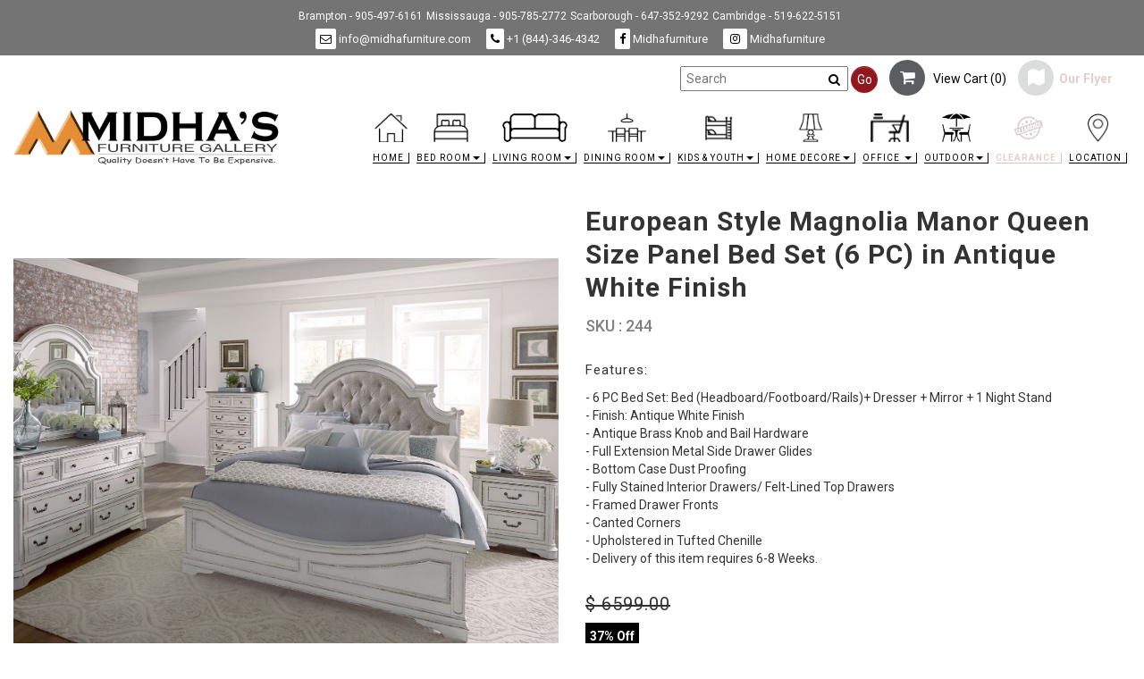

--- FILE ---
content_type: text/html; charset=UTF-8
request_url: https://www.midhafurniture.com/funiture/magnolia-manor-bed-style-2/244
body_size: 11869
content:
<!DOCTYPE html>
<html>
  <head>
    <title>European Style Magnolia Manor Queen Size Panel Bed Set (6 PC) in Antique White Finish</title>
    <meta name="keywords" content="European Style Magnolia Manor Queen Size Panel Bed Set (6 PC) in Antique White Finish, 244, Bedroom Sets, European Style Magnolia Manor Queen Size Panel Bed Set (6 PC) in Antique White Finish from Liberty Furniture" />
    <meta name="description" content="European Style Magnolia Manor Queen Size Panel Bed Set (6 PC) in Antique White Finish, 244, Bedroom Sets, European Style Magnolia Manor Queen Size Panel Bed Set (6 PC) in Antique White Finish from Liberty Furniture" />
            <meta name="rights" content="copyright @ Midha's Furniture Gallery" />
    <meta name="robots" content="index, follow" />
    <base href="//www.midhafurniture.com/">
    
    <meta name="viewport" content="width=device-width, initial-scale=1">
    <meta property="og:locale" content="en_US" />
    <meta property="og:type" content="website" />
    <meta name="google-site-verification" content="AJVGqxLUxZ4WYEnBfodPlZbFSEOKjlUfK3bQuq9lQJE" />
    <meta property="og:url" content="https://www.midhafurniture.com/funiture/magnolia-manor-bed-style-2/244" />
      <meta property="og:title" content="European Style Magnolia Manor Queen Size Panel Bed Set (6 PC) in Antique White Finish" />
  <meta property="og:description" content="European Style Magnolia Manor Queen Size Panel Bed Set (6 PC) in Antique White Finish. The blend of european influences willadd a unique style to your living space. Grand scale, the warm antique finishes and artistic distressing make this an item to pass along for generations." />
    <meta property="og:image" content="https://www.midhafurniture.com/upload/products/Magnolia_Manor_Queen_Size_Panel_Bed_Set_6_PC.jpg">
    <meta property="product:brand" content="Liberty Furniture">
    <meta property="product:availability" content="in stock"> 
    <meta property="product:condition" content="new"> 
    <meta property="product:price:amount" content="4099.00"> 
    <meta property="product:price:currency" content="CAD">
    <meta property="product:retailer_item_id" content="244"> 
    <meta property="product:category" content="Bedroom Sets">
        <meta property="og:site_name" content="Midha's Furniture Gallery" />
    <meta name="twitter:card" content="summary_large_image" />
    <meta name="twitter:description" content="European Style Magnolia Manor Queen Size Panel Bed Set (6 PC) in Antique White Finish, 244, Bedroom Sets, European Style Magnolia Manor Queen Size Panel Bed Set (6 PC) in Antique White Finish from Liberty Furniture" />
    <meta name="twitter:title" content="European Style Magnolia Manor Queen Size Panel Bed Set (6 PC) in Antique White Finish" />
    <link rel="stylesheet" type="text/css" href="css/animate.min.css" />
    <link rel="stylesheet" type="text/css" href="css/bootstrap.min.css" />
    <link rel="stylesheet" type="text/css" href="css/bootstrap-theme.min.css" />
    <link rel="stylesheet" type="text/css" href="css/bootstrap-dropdownhover.min.css" />
    <link rel="stylesheet" type="text/css" href="css/scrolling-nav.css">
    <link href="https://fonts.googleapis.com/css?family=Roboto:300,400,500,700" rel="stylesheet" />
    <link rel="stylesheet" href="css/jquery-ui.css">
    <link rel="stylesheet" type="text/css" href="css/magnific-popup.css" />
    <link rel="stylesheet" type="text/css" href="css/font-awesome.min.css" />
    <link rel="stylesheet" type="text/css" href="css/owl.carousel.min.css" />
    <link rel="stylesheet" type="text/css" href="css/owl.theme.default.min.css" />
    <link rel="stylesheet" type="text/css" href="css/jquery.fancybox.min.css" />
    <link rel="stylesheet" href="css/style.css?version=40" /> 
     

    <link rel="apple-touch-icon" sizes="57x57" href="./images/apple-icon-57x57.png">
    <link rel="apple-touch-icon" sizes="60x60" href="./images/apple-icon-60x60.png">
    <link rel="apple-touch-icon" sizes="72x72" href="./images/apple-icon-72x72.png">
    <link rel="apple-touch-icon" sizes="76x76" href="./images/apple-icon-76x76.png">
    <link rel="apple-touch-icon" sizes="114x114" href="./images/apple-icon-114x114.png">
    <link rel="apple-touch-icon" sizes="120x120" href="./images/apple-icon-120x120.png">
    <link rel="apple-touch-icon" sizes="144x144" href="./images/apple-icon-144x144.png">
    <link rel="apple-touch-icon" sizes="152x152" href="./images/apple-icon-152x152.png">
    <link rel="apple-touch-icon" sizes="180x180" href="./images/apple-icon-180x180.png">
    <link rel="icon" type="image/png" sizes="192x192"  href="./images/android-icon-192x192.png">
    <link rel="icon" type="image/png" sizes="32x32" href="./images/favicon-32x32.png">
    <link rel="icon" type="image/png" sizes="96x96" href="./images/favicon-96x96.png">
    <link rel="icon" type="image/png" sizes="16x16" href="./images/favicon-16x16.png">
    <link rel="icon" type="image/x-icon" href="./images/favicon.ico" />
    <link rel="shortcut icon" href="./images/favicon.ico" type="image/x-icon">
    <link rel="manifest" href="./images/manifest.json">
    <meta name="msapplication-TileColor" content="#ffffff">
    <meta name="msapplication-TileImage" content="./images/ms-icon-144x144.png">
    <meta name="theme-color" content="#ffffff">
    <!-- Facebook Pixel Code -->
    <script>
    if(typeof fbq === 'undefined') {
    !function(f,b,e,v,n,t,s)
    {if(f.fbq)return;n=f.fbq=function(){n.callMethod?
    n.callMethod.apply(n,arguments):n.queue.push(arguments)};
    if(!f._fbq)f._fbq=n;n.push=n;n.loaded=!0;n.version='2.0';
    n.queue=[];t=b.createElement(e);t.async=!0;
    t.src=v;s=b.getElementsByTagName(e)[0];
    s.parentNode.insertBefore(t,s)}(window,document,'script',
    'https://connect.facebook.net/en_US/fbevents.js');
     fbq('init', '2171074149836818'); 
    fbq('track', 'PageView');
    }   
    </script>   
        <script>
      fbq('track', 'ViewContent', {
        content_name: 'European Style Magnolia Manor Queen Size Panel Bed Set (6 PC) in Antique White Finish',
        content_category: 'Bedroom Sets',
        content_ids: ['244'],
        content_type: 'product',
        value: 4099.00,
        currency: 'CAD'
       });
    </script>
        <!-- End Facebook Pixel Code -->
    <script>
    (function(h,o,t,j,a,r){
        h.hj=h.hj||function(){(h.hj.q=h.hj.q||[]).push(arguments)};
        h._hjSettings={hjid:1576445,hjsv:6};
        a=o.getElementsByTagName('head')[0];
        r=o.createElement('script');r.async=1;
        r.src=t+h._hjSettings.hjid+j+h._hjSettings.hjsv;
        a.appendChild(r);
    })(window,document,'https://static.hotjar.com/c/hotjar-','.js?sv=');
</script>

<!-- Google tag (gtag.js) --> 
<script async src="https://www.googletagmanager.com/gtag/js?id=AW-766655183"></script>
<script> window.dataLayer = window.dataLayer || []; function gtag(){dataLayer.push(arguments);} gtag('js', new Date()); gtag('config', 'AW-766655183');</script>

<!-- Google tag (gtag.js) -->
<script async src="https://www.googletagmanager.com/gtag/js?id=G-D3F8Y8ZP5B"></script>
<script>
  window.dataLayer = window.dataLayer || [];
  function gtag(){dataLayer.push(arguments);}
  gtag('js', new Date());

  gtag('config', 'G-D3F8Y8ZP5B');
</script>

<!-- Global site tag (gtag.js) - Google Ads: 577450398 -->
<script async src="https://www.googletagmanager.com/gtag/js?id=AW-577450398"></script>
<script>
  window.dataLayer = window.dataLayer || [];
  function gtag(){dataLayer.push(arguments);}
  gtag('js', new Date());

  gtag('config', 'AW-577450398');
</script>
<script>
  gtag('event', 'page_view', {
    'send_to': 'AW-577450398',
    'value': 'replace with value',
    'items': [{
      'id': 'replace with value',
      'google_business_vertical': 'retail'
    }, {
      'id': 'replace with value',
      'location_id': 'replace with value',
      'google_business_vertical': 'custom'
    }]
  });
</script>


<!-- Google Tag Manager -->
<script>(function(w,d,s,l,i){w[l]=w[l]||[];w[l].push({'gtm.start':
new Date().getTime(),event:'gtm.js'});var f=d.getElementsByTagName(s)[0],
j=d.createElement(s),dl=l!='dataLayer'?'&l='+l:'';j.async=true;j.src=
'https://www.googletagmanager.com/gtm.js?id='+i+dl;f.parentNode.insertBefore(j,f);
 })(window,document,'script','dataLayer','GTM-NSN8R9TB');</script>
<!-- End Google Tag Manager -->

<script type="application/ld+json">
  
{
  "@context": "https://schema.org/", 
  "@type": "BreadcrumbList", 
  "itemListElement": [{
    "@type": "ListItem", 
    "position": 1, 
    "name": "Home",
    "item": "https://www.midhafurniture.com/"  
  },{
    "@type": "ListItem", 
    "position": 2, 
    "name": "European Style Magnolia Manor Queen Size Panel Bed Set (6 PC) in Antique White Finish",
    "item": "https://www.midhafurniture.com/funiture/magnolia-manor-bed-style-2/244"  
  }]
}
</script>

<script type="application/ld+json">
    {
      "@context": "https://schema.org",
      "@type": "WebSite",
      "url": "https://www.midhafurniture.com/", 
      "potentialAction": {
        "@type": "SearchAction",
        "target": "https://www.midhafurniture.com/productlist?searchtxt={searchtxt}",
        "query-input": "required name=searchtxt"
      }
    } 
</script>
<!-- Meta Pixel Code -->
<script>
!function(f,b,e,v,n,t,s)
{if(f.fbq)return;n=f.fbq=function(){n.callMethod?
n.callMethod.apply(n,arguments):n.queue.push(arguments)};
if(!f._fbq)f._fbq=n;n.push=n;n.loaded=!0;n.version='2.0';
n.queue=[];t=b.createElement(e);t.async=!0;
t.src=v;s=b.getElementsByTagName(e)[0];
s.parentNode.insertBefore(t,s)}(window, document,'script',
'https://connect.facebook.net/en_US/fbevents.js');
fbq('init', '773113023114226');
fbq('track', 'PageView');
</script>
<noscript><img height="1" width="1" style="display:none"
src="https://www.facebook.com/tr?id=773113023114226&ev=PageView&noscript=1"
/></noscript>
<!-- End Meta Pixel Code -->    <script type="application/ld+json">
    {
      "@context": "https://schema.org/", 
      "@type": "Product", 
      "name": "European Style Magnolia Manor Queen Size Panel Bed Set (6 PC) in Antique White Finish",
      "image": "https://www.midhafurniture.com/upload/products/Magnolia_Manor_Queen_Size_Panel_Bed_Set_6_PC.jpg",
      "description": "European Style Magnolia Manor Queen Size Panel Bed Set (6 PC) in Antique White Finish. The blend of european influences willadd a unique style to your living space. Grand scale, the warm antique finishes and artistic distressing make this an item to pass along for generations.",
    "brand": "Liberty Furniture",
    "sku": "244",
    "offers": {
    "@type": "Offer",
    "url": "https://www.midhafurniture.com/funiture/magnolia-manor-bed-style-2/244",
    "priceCurrency": "CAD",
    "price": "4099.00",
    "priceValidUntil": "2021-01-31",
    "availability": "https://schema.org/InStock",
    "itemCondition": "https://schema.org/NewCondition"
    },
    "aggregateRating": {
    "@type": "AggregateRating",
    "ratingValue": "4.5",
    "bestRating": "5",
    "worstRating": "3",
    "ratingCount": "5"
    }
  }
</script>    
  </head>
  <body id="page-top" data-spy="scroll" data-target=".navbar-fixed-top">
    <!-- Google Tag Manager (noscript) -->
<noscript><iframe src="https://www.googletagmanager.com/ns.html?id=GTM-NSN8R9TB" height="0" width="0"
   style="display:none;visibility:hidden"></iframe></noscript>
<!-- End Google Tag Manager (noscript) -->
<script id="mcjs">!function(c,h,i,m,p){m=c.createElement(h),p=c.getElementsByTagName(h)[0],m.async=1,m.src=i,p.parentNode.insertBefore(m,p)}(document,"script","https://chimpstatic.com/mcjs-connected/js/users/63a550352e67da1e3557db227/772646b9e32e90799170a63c1.js");</script>
  
<!-- NAV
   ================================================== -->
<nav class="navbar navbar-default navbar-fixed-top">
   <!-- <div class="notification-block" style="display: block;padding: 5px 0;text-align: center;background: #feb72e;">
      <div class="container">
         <div class="notification-inner" style="font-weight: 500;">
            <div class="notification-block" style="display: block;padding: 5px 0;text-align: center;background: #feb72e;">
               <div class="container">
                  <div class="notification-inner" style="font-weight: 500; font-size:20px">Welcome to Midha’s Furniture, <a href="locations">Find our store location</a></div>
               </div>
            </div>
         </div>
      </div>
   </div> -->
   <div class="header-top-panel">
      <div class="container-fluid">
         <div class="row">
            <div class="col-xs-6">
              <div class="call-details-block">
                <div class="call-location">
                  <a href="brampton-location">Brampton - 905-497-6161</a>
                </div>
                <div class="call-location">
                  <a href="mississauga-location">Mississauga - 905-785-2772</a>
                </div>
                <div class="call-location">
                  <a href="scarborough-location">Scarborough - 647-352-9292</a>
                </div>
                <div class="call-location">
                  <a href="cambridge-location">Cambridge - 519-622-5151</a>
                </div>
              </div>
                <div class="location-mobile-inner">
                    <div class="location-block-mobile">
                    	<nav>
                    	    <ul>
                    	        <li class="li-design">Store Locations <i class="bi bi-chevron-down"></i>
                    	            <ul>
                                        <li><a href="brampton-location">Brampton - 905-497-6161</a></li>
                                        <li><a href="mississauga-location">Mississauga - 905-785-2772</a></li>
                                        <li><a href="scarborough-location">Scarborough - 647-352-9292</a></li>
                                        <li><a href="cambridge-location">Cambridge - 519-622-5151</a></li>
                                    </ul> 
                    	        </li>
                    	    </ul>
                    	</nav>
                    </div>
                    <div class="location-block-mobile">
                    	<nav>
                    	    <ul>
                    	        <li class="li-design">Contact Us <i class="bi bi-chevron-down"></i>
                    	            <ul class="right-side">
                                        <li><a href="mailto:info@midhafurniture.com"><span><i class="fa fa-envelope-o" aria-hidden="true"></i></span> info@midhafurniture.com</a></li>
                                        <li><a href="tel:8443464342"><span><i class="fa fa-phone" aria-hidden="true"></i></span> +1 (844)-346-4342</a></li>
                                        <li><a href="https://www.facebook.com/midhafurniture/" target="_blank"><span><i class="fa fa-facebook" aria-hidden="true"></i></span> Midhafurniture</a></li>
                                        <li><a href="https://www.instagram.com/midha_furnituregallery/" target="_blank"><span><i class="fa fa-instagram" aria-hidden="true"></i></span> Midhafurniture</a></li>
                                    </ul> 
                    	        </li>
                    	    </ul>
                    	</nav>
                    </div>
                </div>
            </div>
            <div class="col-xs-6">
               <ul class="unstyled list-inline desktop-menu">
                  <li><a href="mailto:info@midhafurniture.com" title="Midha Furniture Contact Email"><span><i class="fa fa-envelope-o" aria-hidden="true"></i></span> info@midhafurniture.com</a></li>
                  <li><a href="tel:8443464342" title="Midha Furniture Contact No"><span><i class="fa fa-phone" aria-hidden="true"></i></span> +1 (844)-346-4342</a></li>
                  <li><a href="https://www.facebook.com/midhafurniture/" target="_blank" title="Visit Midha Furniture on Facebook"><span><i class="fa fa-facebook" aria-hidden="true"></i></span> Midhafurniture</a></li>
                  <li><a href="https://www.instagram.com/midha_furnituregallery/" target="_blank" title="Visit Midha Furniture on Instagram"><span><i class="fa fa-instagram" aria-hidden="true"></i></span> Midhafurniture</a></li>
               </ul>
            </div>
         </div>
      </div>
   </div>
   <div class="container-fluid">
      <div class="col-lg-3">
         <div class="navbar-header page-scroll">
            <button role=link type="button" class="navbar-toggle collapsed" data-toggle="collapse" data-target="#bs-example-navbar-collapse-1" aria-expanded="false">
            <span class="sr-only">Toggle navigation</span>
            <span class="icon-bar"></span>
            <span class="icon-bar"></span>
            <span class="icon-bar"></span>
            </button>
            <a href="/locations" class="mapicon well well-sm" name="Map Icon" aria-label="Map Icon"><i class="fa fa-map-marker" aria-hidden="true" ></i></a>
            <a class="navbar-brand" href="./" title="Home"><img src="images/midha_furniture_logo.png" alt="Midha Furniture logo" class="img-responsive" /></a>
            <!-- <a class="page-scroll" href="./" title="Home"><img src="images/midha_furniure_smalllogo.png" alt="Midha Furniture Logo" class="img-responsive" /></a> -->
         </div>
      </div>
      <div class="col-lg-9">
         <div role=link class="collapse navbar-collapse" id="bs-example-navbar-collapse-1" data-hover="dropdown" data-animations="fadeInDown fadeInRight fadeInUp fadeInLeft" aria-expanded="true" style="">
            <ul class="list-unstyled hidden-md hidden-sm hidden-xs list-inline navigation-top">
               <li>
                  <form method="get" action="./productlist" onsubmit="return checksearch()">
                     <input type="text" placeholder="Search" name="searchtxt" id="searchtxt" value="" />
                     <a href="#" title="Search"><button class="btn btn-default">Go</button></a>
                  </form>
               </li>
               <li class="view view-cart">
                  <a href="cart" title="Shopping Cart"><span><i class="fa fa-shopping-cart" aria-hidden="true"></i></span> &nbsp; View Cart (<span class="cartpro-count" id="productcount">0</span>)</a>
               </li>
               <!--<li class="view weekly-flyer">-->
               <!--  <a href="javascript:alert('Flyer coming soon. \nPlease check back later.');" title="Weekly Flyer for discount furniture at Midha Furniture"><span><i class="fa fa-map blink_flyer" aria-hidden="true"></i></span><span class="blink_flyer">&nbsp; Our Flyer</span></a>-->
               <!--</li>-->
               <!-- <li class="view weekly-flyer">
                  <a href="./flyer/canada-day-flyer-2023.pdf" title="Canada Day Sale Flyer" target="_blank"><span><i class="fa fa-map blink_flyer" aria-hidden="true"></i></span><span class="blink_flyer">&nbsp; Our Flyer</span></a>
                  </li> -->
               <li class="view weekly-flyer">
                  <a href="ourflyer" title="Summer Sale Flyer" ><span><i class="fa fa-map blink_flyer" aria-hidden="true"></i></span><span class="blink_flyer">&nbsp; Our Flyer</span></a>
               </li>
            </ul>
            <div class="clearfix"></div>
            <ul class="nav navbar-nav navbar-right">
               <li class="navigation ">
                  <a href="./" title="Home"><img src="images/home.png" alt="" class="img-responsive center-block" /><span>Home</span></a>
               </li>
               <li class="navigation dropdown ">
                  <a href="#" class="dropdown-toggle" data-toggle="dropdown" role="button" aria-expanded="true" title="Bed Room Furniture"><img src="images/bed-room.png" alt="Bed Room Furniture" class="img-responsive center-block" /><span>Bed Room<span class="caret"></span></span></a>
                                    <ul class="dropdown-menu dropdownhover-bottom" role="menu">
                                          <li><a href="productlist/bedroom-sets" title="Bedroom Sets">Bedroom Sets</a></li>
                                          <li><a href="productlist/beds" title="Beds">Beds</a></li>
                                          <li><a href="productlist/dresser-mirrors" title="Dresser & Mirrors">Dresser & Mirrors</a></li>
                                          <li><a href="productlist/bedroom-chests" title="Chests">Chests</a></li>
                                          <li><a href="productlist/nightstands" title="Night Stands">Night Stands</a></li>
                                          <li><a href="productlist/armoire" title="Armoire">Armoire</a></li>
                                          <li><a href="productlist/mirrorcasegoods" title="Mirrored Casegoods">Mirrored Casegoods</a></li>
                                          <li><a href="productlist/mattress" title="Mattress/Foundation">Mattress/Foundation</a></li>
                                          <li><a href="productlist/Vanity" title="Vanity">Vanity</a></li>
                                       </ul>
                                 </li>
               <li class="navigation dropdown ">
                  <a href="#" class="dropdown-toggle" data-toggle="dropdown" role="button" aria-expanded="true" title="Living Room Furniture"><img src="images/living-room.png" alt=" Living Room Furniture" class="img-responsive center-block" /><span>Living Room<span class="caret"></span></span></a>
                                    <ul class="dropdown-menu dropdownhover-bottom" role="menu">
                                          <li><a href="productlist/livingroom-sofa-sets" title="Sofa Sets">Sofa Sets</a></li>
                                          <li><a href="productlist/livingroom-recliners" title="Recliner Sofa Sets">Recliner Sofa Sets</a></li>
                                          <li><a href="productlist/livingroom-sectionals" title="Sectionals">Sectionals</a></li>
                                          <li><a href="productlist/livingroom-reclinersectionals" title="Recliner Sectionals">Recliner Sectionals</a></li>
                                          <li><a href="productlist/livingroom-reclinerchair" title="Recliner Chairs">Recliner Chairs</a></li>
                                          <li><a href="productlist/convertible-sofa" title="Sofa/Sectional/Futon Sleepers">Sofa/Sectional/Futon Sleepers</a></li>
                                          <li><a href="productlist/chaise" title="Lounge Chaises">Lounge Chaises</a></li>
                                          <li><a href="productlist/livingroom-accent-chairs" title="Accent Chairs">Accent Chairs</a></li>
                                          <li><a href="productlist/coffee-table" title="Coffee Tables">Coffee Tables</a></li>
                                          <li><a href="productlist/coffeetableset" title="Coffee Table Set (3PC)">Coffee Table Set (3PC)</a></li>
                                          <li><a href="productlist/endtables" title="Accent/End Tables">Accent/End Tables</a></li>
                                          <li><a href="productlist/livingroomottomanandbenches" title="Benches & Ottomans">Benches & Ottomans</a></li>
                                          <li><a href="productlist/tvstand" title="TV Stands">TV Stands</a></li>
                                       </ul>
                                 </li>
               <li class="navigation dropdown ">
                  <a href="#" class="dropdown-toggle" data-toggle="dropdown" role="button" aria-expanded="true" title="Dining Room Furniture"><img src="images/dining-room.png" alt="Dining Room Furniture" class="img-responsive center-block" /><span>Dining Room<span class="caret"></span></span></a>
                                    <ul class="dropdown-menu dropdownhover-bottom" role="menu">
                                          <li><a href="productlist/dining-room-sets" title="Dining Room Sets">Dining Room Sets</a></li>
                                          <li><a href="productlist/dining-tables" title="Dining Tables">Dining Tables</a></li>
                                          <li><a href="productlist/dining-chairs" title="Dining Chairs">Dining Chairs</a></li>
                                          <li><a href="productlist/bar-stools" title="Bar/Counter Stools">Bar/Counter Stools</a></li>
                                          <li><a href="productlist/curiocabinets" title="Curio Cabinets">Curio Cabinets</a></li>
                                       </ul>
                                 </li>
               <li class="navigation dropdown ">
                  <a href="#" class="dropdown-toggle" data-toggle="dropdown" role="button" aria-expanded="true" title="Kids room Furniture"><img src="images/kids_furniture.png" alt="Kids room Furniture" class="img-responsive center-block" /><span>Kids & Youth<span class="caret"></span></span></a>
                                    <ul class="dropdown-menu dropdownhover-bottom" role="menu">
                                          <li><a href="productlist/kids-bedroom-sets" title="Kids Bedroom Sets">Kids Bedroom Sets</a></li>
                                          <li><a href="productlist/bunkbed" title="Bunk bed/Loft Beds">Bunk bed/Loft Beds</a></li>
                                       </ul>
                                 </li>
               <li class="navigation dropdown ">
                  <a href="#" class="dropdown-toggle" data-toggle="dropdown" role="button" aria-expanded="true" title="Home Decore"><img src="images/home-decore.png" alt="" class="img-responsive center-block" /><span>Home Decore<span class="caret"></span></span></a>
                                    <ul class="dropdown-menu dropdownhover-bottom" role="menu">
                                          <li><a href="productlist/accentcabinets" title="Accent Cabinets">Accent Cabinets</a></li>
                                          <li><a href="productlist/barcarts" title="Bar Carts">Bar Carts</a></li>
                                          <li><a href="productlist/console" title="Console/Accent Tables">Console/Accent Tables</a></li>
                                          <li><a href="productlist/coat-rack" title="Coat Rack">Coat Rack</a></li>
                                          <li><a href="productlist/lamps" title="Lamps">Lamps</a></li>
                                          <li><a href="productlist/mirrors" title="Mirrors">Mirrors</a></li>
                                          <li><a href="productlist/home-rugs" title="Rugs">Rugs</a></li>
                                          <li><a href="productlist/mirror" title="Wall Decor">Wall Decor</a></li>
                                          <li><a href="productlist/wallclocks" title="Wall Clocks">Wall Clocks</a></li>
                                       </ul>
                                 </li>
               <li class="navigation dropdown ">
                  <a href="#" class="dropdown-toggle" data-toggle="dropdown" role="button" aria-expanded="true" title="Office Furniture"><img src="images/office.png" alt="Office Furniture" class="img-responsive center-block" /><span>Office <span class="caret"></span></span></a>
                                    <ul class="dropdown-menu dropdownhover-bottom" role="menu">
                                          <li><a href="productlist/office-desks" title="Office Desks">Office Desks</a></li>
                                          <li><a href="productlist/office-chairs" title="Office Chairs">Office Chairs</a></li>
                                       </ul>
                                 </li>
               <li class="navigation dropdown ">
                  <a href="#" class="dropdown-toggle" data-toggle="dropdown" role="button" aria-expanded="true" title="Outdoor Furniture"><img src="images/outdoor-furniture.png" class="img-responsive center-block" alt="Outdoor Furniture" /><span>Outdoor<span class="caret"></span></span></a>
                                    <ul class="dropdown-menu dropdownhover-bottom" role="menu">
                                          <li><a href="productlist/patiofurniture" title="Outdoor Furniture">Outdoor Furniture</a></li>
                                       </ul>
                                 </li>
               <li class="navigation desktop " >
                  <a href="https://www.midhafurniture.com/productlist/clearance-furniture" title="Clearance">
                  <img class="blink_flyer" src="images/clearance.png" alt="" class="img-responsive center-block" style="display: block;margin: 0 auto;" />
                  <span class="blink_flyer">Clearance</span></a>
               </li>
               <li class="navigation mobile " >
                  <a href="https://www.midhafurniture.com/productlist/clearance-furniture" title="Clearance">
                  <img src="images/clearance.png" alt="Clearance" class="img-responsive center-block" />
                  <span>Clearance</span></a>
               </li>
               <li class="navigation ">
                  <a href="locations" title="Our Store"><img src="images/our-location.png" alt="Our Store" class="img-responsive center-block" /><span>Location</span></a>
               </li>
            </ul>
         </div>
      </div>
   </div>
   <ul class="list-unstyled hidden-lg list-inline navigation-top">
      <li>
         <form method="get" action="./productlist" onsubmit="return checkmobilesearch();">
            <input type="text" placeholder="Search" name="searchmobiletxt" id="searchmobiletxt" value="" />
            <a href="#" title="Search"><button class="btn btn-default">Go</button></a>
         </form>
      </li>
      <li class="view view-cart">
         <a href="cart" title="Shopping Cart"><span><i class="fa fa-shopping-cart" aria-hidden="true"></i></span> (<span class="cartpro-count" id="productcountmobile">0</span>)</a>
      </li>
      <!-- <li class="view weekly-flyer">
         <a href="./flyer/canada-day-flyer-2023.pdf" title="Canada Day Sale Flyer"><span><i class="fa fa-map blink_flyer" aria-hidden="true" target="_blank"></i></span></a>
         </li> -->
      <li class="view weekly-flyer">
         <a href="ourflyer" title="Summer Sale Flyer"><span><i class="fa fa-map blink_flyer" aria-hidden="true"></i></span></a>
      </li>
      <!--  <li class="view weekly-flyer">
         <a href="javascript:alert('Flyer coming soon. \nPlease check back later.');" title="Weekly Flyer"><span><i class="fa fa-map blink_flyer" aria-hidden="true"></i></span></a>
         </li> -->
      <li class="view"><a href="tel:8443464342" title="Midha Furniture Contact No"><span><i class="fa fa-phone" aria-hidden="true"></i></a></li>
   </ul>
</nav>
<!-- ./ NAV -->    <!-- PRODUCTS DETAILS
    ================================================== -->
    <div class="product-main-wrapper">
      <div class="container-fluid">
        <div class="row">
          <div id="magnific" class="col-xs-12 col-sm-6 ">
              <section class="gallery_sec ">
                 <a href="./upload/products/Magnolia_Manor_Queen_Size_Panel_Bed_Set_6_PC.jpg" data-fancybox="gallery">
                   <img id="expandedImg" src="./upload/products/Magnolia_Manor_Queen_Size_Panel_Bed_Set_6_PC.jpg" />
                  </a>
              </section>
              <div class="gallery-thumb  gallery_sec">
                     
                     <a href="./upload/products/Magnolia_Manor_Queen_Size_Panel_Bed_Set_6_PC.jpg" title="European Style Magnolia Manor Queen Size Panel Bed Set (6 PC) in Antique White Finish, 244, Bedroom Sets, European Style Magnolia Manor Queen Size Panel Bed Set (6 PC) in Antique White Finish from Liberty Furniture" data-fancybox="gallery" >
                      <img width="80" src="./upload/products/thumb_Magnolia_Manor_Queen_Size_Panel_Bed_Set_6_PC.jpg"  xpreview="./upload/products/Magnolia_Manor_Queen_Size_Panel_Bed_Set_6_PC.jpg" title="European Style Magnolia Manor Queen Size Panel Bed Set (6 PC) in Antique White Finish" style="max-height:55px;">
                    </a>
                                  </div>
          </div>
          <div class="col-xs-12 col-sm-6">
            <div class="product-details-page-content">
              <h2>European Style Magnolia Manor Queen Size Panel Bed Set (6 PC) in Antique White Finish</h2>
              <h3>SKU : 244</h3>
                            <div class="product-details-page-features-box">
                <p>Features:</p>
                - 6 PC Bed Set: Bed (Headboard/Footboard/Rails)+ Dresser + Mirror + 1 Night Stand<br />
- Finish: Antique White Finish<br />
- Antique Brass Knob and Bail Hardware<br />
- Full Extension Metal Side Drawer Glides<br />
- Bottom Case Dust Proofing<br />
- Fully Stained Interior Drawers/ Felt-Lined Top Drawers<br />
- Framed Drawer Fronts<br />
- Canted Corners<br />
- Upholstered in Tufted Chenille<br />
- Delivery of this item requires 6-8 Weeks.              </div>
                                          <h5><strike>$ <span id="regularprice">6599.00</span></strike></h5>
                                          <div class="salesbadge">37% Off</div>
                          
              <h4>CAD $ <span id="saleprice">4099.00</span> <sup>*</sup> <span class="aftersaving"> Price after savings.</span></h4>
            
                            <div id="emidiv">
              </div>
              <div class="product-details-page-specifications-box">
                                  <h3 class="black">Want to See? Please call +1 (844)-346-4342 and inquire with staff if this item is on display at any of our locations.</h3>
                    
                  
                                                  <h3 style="clear: both;">Size : Queen Size (King Upgrade Also Available)</h3>
                                                    <h3 style="clear: both;">Brand : Liberty Furniture</h3>
                                  
                                
                
              </div>
              
                              <div id="productaddonbox" style="border:solid 1px #CCCCCC;padding:10px;"><h3>Choose Extra</h3>
                <select id="productaddons" name="productaddons" multiple="multiple">  
                                 <option value="349:499.00:350.00">Upgrade to King Size Bed  + $350.00</option>                      
                                    <option value="350:2099.00:1399.00">Add Five-Drawer Chest  + $1399.00</option>                      
                                    <option value="351:1099.00:699.00">Add Additional Night Stand  + $699.00</option>                      
                                </select>
                </div>
                                                               <a href="javascript:addtocart('668');" title="European Style Magnolia Manor Queen Size Panel Bed Set (6 PC) in Antique White Finish, 244, Bedroom Sets, European Style Magnolia Manor Queen Size Panel Bed Set (6 PC) in Antique White Finish from Liberty Furniture"><button class="btncartstyle">Add To Cart</button></a>
                  <a href="cart" title="European Style Magnolia Manor Queen Size Panel Bed Set (6 PC) in Antique White Finish, 244, Bedroom Sets, European Style Magnolia Manor Queen Size Panel Bed Set (6 PC) in Antique White Finish from Liberty Furniture"><button class="btnviewcart">View Cart</button></a>
                                
              <div style="clear:both;"></div>
              <p></p>
              <!--<p><b>We don't match the price. We beat it <sup>*</sup></b></p>-->
              <script type="text/javascript" src="//platform-api.sharethis.com/js/sharethis.js#property=5ab03cfe35130a00131feb45&product=inline-share-buttons"></script>
              <div class="sharethis-inline-share-buttons"></div>
            </div>
          </div>
        </div>
        <div class="row">
          <div class="col-xs-12">
            <div  class="tabbable product-details-page-description-tabs">
              <ul class="nav nav-tabs">
                <li class="active"><a data-toggle="tab" href="#tab1" title="European Style Magnolia Manor Queen Size Panel Bed Set (6 PC) in Antique White Finish, 244, Bedroom Sets, European Style Magnolia Manor Queen Size Panel Bed Set (6 PC) in Antique White Finish from Liberty Furniture">Description</a></li>
              </ul>
              <div class="tab-content">
                <div id="tab1" class="tab-pane active">
                European Style Magnolia Manor Queen Size Panel Bed Set (6 PC) in Antique White Finish. The blend of european influences willadd a unique style to your living space. Grand scale, the warm antique finishes and artistic distressing make this an item to pass along for generations.                </div>
              </div>
            </div>
          </div>
        </div>

        <div class="row">
          <div class="col-xs-12">
            <div class="product-details-page-title">
              <h2>SIMILAR PRODUCTS</h2>
            </div>
          </div>
          <div class="products-details-page-related-products">
                      <div class="col-xs-12 col-sm-6 col-md-3">
                                                  <div class="product-box brand16 color0 material0 style0 under5000">
              <div class="product-img demo">
                                <!-- <img src="./upload/products/thumb_-carlisle-court-6-pc-queen-bedroom-set.jpg" alt="Carlisle Court 6 PC Queen Bedroom Set" class="img-responsive center-block" width="100%" /> -->
                <img src="./upload/products/thumb_-carlisle-court-6-pc-queen-bedroom-set.jpg" alt="Carlisle Court 6 PC Queen Bedroom Set by Midha's Furniture Serving Brampton, Mississauga, Etobicoke, Toronto, Scraborough, Caledon, Cambridge, Oakville, Markham, Ajax, Pickering, Oshawa, Richmondhill, Kitchener, Hamilton and GTA area" class="img-responsive center-block" style="max-height:300px;" />
                
                <a href="./funiture/-carlisle-court-6-pc-queen-bedroom-set/502-br-kpsdmn" title="Carlisle Court 6 PC Queen Bedroom Set">
                  <div class="product-hover-img">
                    <i class="fa fa-shopping-cart" aria-hidden="true"></i>
                  </div>
                </a>
              </div>
                            <h2>Carlisle Court 6...</h2>
                            <ul class="list-unstyled list-inline text-center">
                <li><p>Price :</p></li>
                <li class="old-price"><p><s>$ 7999.00</s></p></li>
                <li><p class="salesprice">CAD $ 4999.00</p></li>
              </ul>
                                          <!-- <a href="./funiture/-carlisle-court-6-pc-queen-bedroom-set/502-br-kpsdmn" title="view-btn"><button class="btn btn-default">View</button></a>
              <a href="./funiture/-carlisle-court-6-pc-queen-bedroom-set/502-br-kpsdmn" title="cart-btn"><button class="btn btn-default">Add to Cart</button></a>-->
            </div>  
            </div>
                        <div class="col-xs-12 col-sm-6 col-md-3">
                                                  <div class="product-box brand4 color17 material0 style6 under2000">
              <div class="product-img demo">
                                <!-- <img src="./upload/products/thumb_ashley-culverbach-6-pc-casual-modern-bedroom-set-in-grey-finish.jpeg" alt="Ashley Culverbach 6 PC Casual Modern Bedroom Set in Grey Finish" class="img-responsive center-block" width="100%" /> -->
                <img src="./upload/products/thumb_ashley-culverbach-6-pc-casual-modern-bedroom-set-in-grey-finish.jpeg" alt="Ashley Culverbach 6 PC Casual Modern Bedroom Set in Grey Finish by Midha's Furniture Serving Brampton, Mississauga, Etobicoke, Toronto, Scraborough, Caledon, Cambridge, Oakville, Markham, Ajax, Pickering, Oshawa, Richmondhill, Kitchener, Hamilton and GTA area" class="img-responsive center-block" style="max-height:300px;" />
                
                <a href="./funiture/culverbach-7-pc-bedroom-set/b070" title="Ashley Culverbach 6 PC Casual Modern Bedroom Set in Grey Finish">
                  <div class="product-hover-img">
                    <i class="fa fa-shopping-cart" aria-hidden="true"></i>
                  </div>
                </a>
              </div>
                            <h2>Ashley Culverbac...</h2>
                            <ul class="list-unstyled list-inline text-center">
                <li><p>Price :</p></li>
                <li class="old-price"><p><s>$ 2399.00</s></p></li>
                <li><p class="salesprice">CAD $ 1599.00</p></li>
              </ul>
                                          <!-- <a href="./funiture/culverbach-7-pc-bedroom-set/b070" title="view-btn"><button class="btn btn-default">View</button></a>
              <a href="./funiture/culverbach-7-pc-bedroom-set/b070" title="cart-btn"><button class="btn btn-default">Add to Cart</button></a>-->
            </div>  
            </div>
                        <div class="col-xs-12 col-sm-6 col-md-3">
                                                  <div class="product-box brand16 color0 material3 style0 under5000">
              <div class="product-img demo">
                                <!-- <img src="./upload/products/thumb_Magnolia_Manor_Sleigh_Bed_Set_6_PC.jpg" alt="Liberty Furniture Magnolia Manor Sleigh 6 PC Fabric Bed Set in Antique White Finish" class="img-responsive center-block" width="100%" /> -->
                <img src="./upload/products/thumb_Magnolia_Manor_Sleigh_Bed_Set_6_PC.jpg" alt="Liberty Furniture Magnolia Manor Sleigh 6 PC Fabric Bed Set in Antique White Finish by Midha's Furniture Serving Brampton, Mississauga, Etobicoke, Toronto, Scraborough, Caledon, Cambridge, Oakville, Markham, Ajax, Pickering, Oshawa, Richmondhill, Kitchener, Hamilton and GTA area" class="img-responsive center-block" style="max-height:300px;" />
                
                <a href="./funiture/magnolia-manor-bed/244-br-qusl" title="Liberty Furniture Magnolia Manor Sleigh 6 PC Fabric Bed Set in Antique White Finish">
                  <div class="product-hover-img">
                    <i class="fa fa-shopping-cart" aria-hidden="true"></i>
                  </div>
                </a>
              </div>
                            <h2>Liberty Furnitur...</h2>
                            <ul class="list-unstyled list-inline text-center">
                <li><p>Price :</p></li>
                <li class="old-price"><p><s>$ 6599.00</s></p></li>
                <li><p class="salesprice">CAD $ 4599.00</p></li>
              </ul>
                                          <!-- <a href="./funiture/magnolia-manor-bed/244-br-qusl" title="view-btn"><button class="btn btn-default">View</button></a>
              <a href="./funiture/magnolia-manor-bed/244-br-qusl" title="cart-btn"><button class="btn btn-default">Add to Cart</button></a>-->
            </div>  
            </div>
                        <div class="col-xs-12 col-sm-6 col-md-3">
                                                  <div class="product-box brand4 color0 material0 style0 under1000">
              <div class="product-img demo">
                                <!-- <img src="./upload/products/thumb_Alisdair.jpg" alt="Ashley Alisdair 6 PC Traditional Queen Bedroom Set in Brown Finish" class="img-responsive center-block" width="100%" /> -->
                <img src="./upload/products/thumb_Alisdair.jpg" alt="Ashley Alisdair 6 PC Traditional Queen Bedroom Set in Brown Finish by Midha's Furniture Serving Brampton, Mississauga, Etobicoke, Toronto, Scraborough, Caledon, Cambridge, Oakville, Markham, Ajax, Pickering, Oshawa, Richmondhill, Kitchener, Hamilton and GTA area" class="img-responsive center-block" style="max-height:300px;" />
                
                <a href="./funiture/alisdair/b376" title="Ashley Alisdair 6 PC Traditional Queen Bedroom Set in Brown Finish">
                  <div class="product-hover-img">
                    <i class="fa fa-shopping-cart" aria-hidden="true"></i>
                  </div>
                </a>
              </div>
                            <h2>Ashley Alisdair ...</h2>
                            <ul class="list-unstyled list-inline text-center">
                <li><p>Price :</p></li>
                <li class="old-price"><p><s>$ 1499.00</s></p></li>
                <li><p class="salesprice">CAD $ 999.00</p></li>
              </ul>
                                          <!-- <a href="./funiture/alisdair/b376" title="view-btn"><button class="btn btn-default">View</button></a>
              <a href="./funiture/alisdair/b376" title="cart-btn"><button class="btn btn-default">Add to Cart</button></a>-->
            </div>  
            </div>
                        
          </div>
          <div class="clearfix mb-30"></div>
        </div> 

        <div class="row">
          <div class="col-xs-12">
            <div><sup>*</sup> All prices are subject to change without notice and are not guaranteed, except that prices for an order that have been accepted by Midha's Furniture Gallery.</div>
              <div style="color:#FFFFFF;height:10px;">European Style Magnolia Manor Queen Size Panel Bed Set (6 PC) in Antique White Finish, 244, Bedroom Sets, European Style Magnolia Manor Queen Size Panel Bed Set (6 PC) in Antique White Finish from Liberty Furniture</div>
          </div>
        </div>      
      </div>
    </div>
    <input type="hidden" name="default_colorname_hidden" id="default_colorname_hidden" value="">
    <!-- ./ PRODUCTS DETAILS -->
      <!-- FOOTER
    ================================================== -->
    <div class="footer-wrapper">
      <div class="container-fluid">
        <div class="row">
          <div class="col-md-15 col-sm-6 col-md-3">
            <div class="footer-payment-box">
              <h3><span><img src="images/payment-title-img.png" alt="Midha furniture offer financing and other payment method to buy furniture online as well as in store having furniture gallery store in brampton, scarborough, mississauga, toronto" class="img-responsive" /></span> Payment Methods</h3>
              <img src="images/card-img.png" alt="Midha furniture offer financing and other payment method to buy furniture online as well as in store having furniture gallery store in brampton, scarborough, mississauga, toronto" class="img-responsive" />
            </div>
          </div>
          <div class="col-md-15 col-sm-6 col-md-3">
            <div class="footer-company-information">
              <h3><span><img src="images/contact-img.png" alt="Midha Furniture offers bedroom furniture, living room furniture, dining room furniture, kids furniture in best quality, luxury, high end, italian, real leather, custom, modern, Classic, Contemporary, Traditional, canadian made, ashley furniture to Brampton, Mississauga, Etobicoke, Toronto, Scraborough, Caledon, Oakville, Markham, Ajax, Pickering, Oshawa, Richmondhill, Kitchener, Hamilton and GTA area" class="img-responsive" /></span> Company Information</h3>
              <ul class="list-unstyled">
                <li><a href="./aboutus" title="About Midha Furniture Gallery">About Us</a></li>
                <li><a href="#" title="Midha Furniture Pic Gallery">Gallery</a></li>
                <li><a href="./delivery" title="Midha furniture provide delivery and pickup of funiture in provide delivery to Brampton, Mississauga, Etobicoke, Toronto, Scraborough, Caledon, Oakville, Markham, Ajax, Pickering, Oshawa, Richmondhill, Kitchener, Hamilton and GTA area">Delivery / Pickup</a></li>
                <li><a href="./privacypolicy" title="Privacy Policy for Midha furniture">Privacy Policy</a></li>
                <li><a href="./terms_condition" title="Terms & Conditions for buying furniture at Midha furniture">Terms & Conditions</a></li>
                <li><a href="./blog" title="blog">Blog</a></li>
              </ul>
            </div>
          </div>
          <div class="col-md-15 col-sm-6 col-md-3">
            <div class="footer-connect-us">
              <h3><span><img src="images/contact-details-img.png" alt="Contact details of Midha furniture having furniture store at brampton, scarborough, mississauga, toronto provide delivery to Brampton, Mississauga, Etobicoke, Toronto, Scraborough, Caledon, Oakville, Markham, Ajax, Pickering, Oshawa, Richmondhill, Kitchener, Hamilton and GTA area" class="img-responsive" /></span> Connect with us</h3>
              <ul class="list-unstyled">
                <li>Toll Free:   <a href="tel:8443464342" class="contentlink" title="Midha Furniture Contact No">+1 (844)-346-4342</a></li>
                <li>Email :  <a href="mailto:info@midhafurniture.com" class="contentlink" title="Contact details of Midha furniture having furniture store at brampton, scarborough, mississauga, toronto provide delivery to Brampton, Mississauga, Etobicoke, Toronto, Scraborough, Caledon, Oakville, Markham, Ajax, Pickering, Oshawa, Richmondhill, Kitchener, Hamilton and GTA area">info@midhafurniture.com</a></li>
              </ul>
              <ul class="list-unstyled list-inline social-media">
                <li>Follow Us : </li>
                <li><a href="https://www.facebook.com/midhafurniture/" title="Follow Midha Furniture on facebook" target="_blank"><span><i class="fa fa-facebook" aria-hidden="true"></i></span></a></li>
                <li><a href="https://www.instagram.com/midha_furnituregallery/" title="Follow Midha Furniture on Instagram" target="_blank"><span><i class="fa fa-instagram" aria-hidden="true"></i></span></a></li>
                <!--<li><a href="https://www.googleplus.com/" title="Follow Midha Furniture on Google" target="_blank"><span><i class="fa fa-google-plus" aria-hidden="true"></i></span></a></li>-->
              </ul>
            </div>
          </div>
          <div class="col-md-15 col-sm-6 col-md-3">
            <div class="footer-location">
              <h3><span><img src="images/location-img.png" alt="Midha furniture having furniture store in brampton, scarborough, mississauga, toronto provide delivery to Brampton, Mississauga, Etobicoke, Toronto, Scraborough, Caledon, Oakville, Markham, Ajax, Pickering, Oshawa, Richmondhill, Kitchener, Hamilton and GTA area" class="img-responsive" /></span> Our Locations</h3>
              <h2>Brampton Location</h2>
              <p>
                <a class="contentlink" href="brampton-location" title="Midha Furniture 295 Queen St, Brampton location">295 Queen St E, Brampton, ON L6W 3R1</a>
              </p>
              <h2>Scarborough Location</h2>
              <p><a class="contentlink" href="scarborough-location" title="Midha Furniture 1319 Kennedy Road, Scarborough location">1319 Kennedy Rd, Scarborough, ON M1P 2L6</a></p>
            </div>
          </div>
          <div class="col-md-15 col-sm-6 col-md-3">
            <div class="footer-location">
              <h2>Mississauga Location</h2>
              <p><a class="contentlink" href="mississauga-location" title="Midha Furniture 3050 Vega Blvd, Mississauga location">3050 Vega Blvd Unit #2, Mississauga, ON L5L 5X8</a></p>
              <h2>Cambridge Location</h2>
              <p><a class="contentlink" href="cambridge-location" title="Midha Furniture 30 Pinebush Rd, Cambridge location">30 Pinebush Rd #101, Cambridge, ON N1R 8K5</a></p>
            </div>
          </div>
        </div>
      </div>
      <div class="copyrights-wrapper">
        <div class="col-xs-12 col-sm-12 text-center">
          <p class="copyright-text">Copyright &copy; Midha's Furniture Gallery 2026. Webmaster : <a href="https://www.rdsols.com" class="contentlink" target="_blank" title="furniture store website developer">RD Solutions</a></p>
        </div>
        <div style="color:#000000;height:10px;overflow:hidden;">Midha Furniture offers bedroom furniture, living room furniture, dining room furniture, kids furniture in best quality, luxury, high end, italian, real leather, custom, modern, Classic, Contemporary, Traditional, canadian made, ashley furniture to Brampton, Mississauga, Etobicoke, Toronto, Scraborough, Caledon, Cambridge, Oakville, Markham, Ajax, Pickering, Oshawa, Richmondhill, Kitchener, Hamilton and GTA area.</div>
      </div>
      <div class="clearfix"></div>
    </div><!-- ./ FOOTER -->
    <div id="notification" style="display: none;"><span id="notificationmsg"></span> 
          <span class="dismiss"><a title="dismiss this notification">x</a></span>
      </div>      
        <script src="https://ajax.googleapis.com/ajax/libs/jquery/3.2.1/jquery.min.js"></script>
    <!-- <script src="https://code.jquery.com/jquery-1.12.4.js"></script> -->
    <script src="https://code.jquery.com/ui/1.12.1/jquery-ui.js"></script>
    <script src="js/bootstrap.min.js" type="text/javascript"></script>
    <script src="js/bootstrap-dropdownhover.min.js" type="text/javascript"></script>
    <script type="text/javascript" src="js/xzoom.min.js"></script>
    <script type="text/javascript" src="js/magnific-popup.js"></script>
    
    <script src="js/owl.carousel.min.js" type="text/javascript"></script>
    <script src="js/scrolling-nav.js" type="text/javascript"></script>
    <script src="js/jquery.fancybox.min.js" type="text/javascript"></script>
    <script src="js/functions.js?ver=6" type="text/javascript"></script>
    
    <script type="text/javascript">
      jQuery(document).ready(function($){
        var owl = $(".main-single-slider");
       
        owl.owlCarousel({
          navigation : true,
          singleItem : true,
          items : 1,
          pagination : false,
          autoPlay : 3000,
          stopOnHover : true,
          navigationText:["<i class='fa fa-angle-left fa-3x text-center'></i>","<i class='fa fa-angle-right fa-3x text-center'></i>"],
        });

            $(".brands-slider").owlCarousel({
              items : 4,
              navigation : true,
              slideSpeed : 300,
              pagination : false,
              PaginationSpeed : 400,
              autoPlay : 3000,
              stopOnHover : true,
              navigationText:["<i class='fa fa-angle-left mt-5 pull-left'></i>","<i class='fa fa-angle-right mt-5 pull-right'></i>"],
            });

              $(".clients-review-slider").owlCarousel({
            navigation : true,
            singleItem : true,
            items : 1,
            pagination : false,
            autoPlay : false,
            stopOnHover : true,
                navigationText:["<i class='fa fa-angle-left fa-4x text-center'></i>","<i class='fa fa-angle-right fa-4x text-center'></i>"],
              });           

      });
    </script>
<!-- <script type='text/javascript' data-cfasync='false'>window.purechatApi = { l: [], t: [], on: function () { this.l.push(arguments); } }; (function () { var done = false; var script = document.createElement('script'); script.async = true; script.type = 'text/javascript'; script.src = 'https://app.purechat.com/VisitorWidget/WidgetScript'; document.getElementsByTagName('HEAD').item(0).appendChild(script); script.onreadystatechange = script.onload = function (e) { if (!done && (!this.readyState || this.readyState == 'loaded' || this.readyState == 'complete')) { var w = new PCWidget({c: '4aa76a16-2e55-4659-8731-d1d36a24cbef', f: true }); done = true; } }; })();</script>-->

<!-- Messenger Chat Plugin Code
    <div id="fb-root"></div>

    Your Chat Plugin code 
    <div id="fb-customer-chat" class="fb-customerchat">
    </div>

    <script>
      var chatbox = document.getElementById('fb-customer-chat');
      chatbox.setAttribute("page_id", "379372265745540");
      chatbox.setAttribute("attribution", "biz_inbox");

      window.fbAsyncInit = function() {
        FB.init({
          xfbml            : true,
          version          : 'v12.0'
        });
      };

      (function(d, s, id) {
        var js, fjs = d.getElementsByTagName(s)[0];
        if (d.getElementById(id)) return;
        js = d.createElement(s); js.id = id;
        js.src = 'https://connect.facebook.net/en_US/sdk/xfbml.customerchat.js';
        fjs.parentNode.insertBefore(js, fjs);
      }(document, 'script', 'facebook-jssdk'));
    </script>
 -->
<script src="//code.tidio.co/7aczmp9dw2a04i1zgiibecnryd5isag1.js" async></script>




<script async src="https://i.simpli.fi/dpx.js?cid=205163&action=100&segment=553-000008-008_Midha_Furniture_01-May-19_RT&m=1&sifi_tuid=81572"></script>
<!-- <img src="https://i.simpli.fi/dpx?cid=205163&conversion=40&campaign_id=0&tid=553-000008-008_Midha_Furniture_01-May-19_CT&c=1&sifi_tuid=81572" width="1" height="1" alt="Midha Furniture"> -->    <!-- Include the plugin's CSS and JS: -->
    <script type="text/javascript" src="js/bootstrap-multiselect.js"></script>
    <link rel="stylesheet" href="css/bootstrap-multiselect.css" type="text/css"/>
    <link rel="stylesheet" href="css/fancybox.css" />
    <script type="text/javascript">
       $(document).ready(function() {
        var sizecon="Upgrade to King Size Bed, Add Five-Drawer Chest, Add Additional Night Stand";
        if(sizecon!="") {
          $("#productaddonbox h3").html("Choose Extra - "+sizecon);
        }
          $('#productaddons').multiselect({
              buttonWidth: '100%',  
              nonSelectedText:'-- Please Select --',
             onChange: function(option, checked) {
              var seloptval=$(option).val();
              var optionarr=seloptval.split(":");
                   if(checked)
                   {  
                    currentval=parseFloat($("#regularprice").html())+parseFloat(optionarr[1]);
                    salesval=parseFloat($("#saleprice").html())+parseFloat(optionarr[2]);
                    $("#regularprice").html(currentval);
                    $("#saleprice").html(salesval);
                   }
          else
          {
                    currentval=parseFloat($("#regularprice").html())-parseFloat(optionarr[1]);
                    salesval=parseFloat($("#saleprice").html())-parseFloat(optionarr[2]);
                    $("#regularprice").html(currentval);
                    $("#saleprice").html(salesval);
                  }
              },
          });
       });
    </script> 
    <!--Add the following script at the bottom of the web page (before </body></html>)-->
<!-- <script type="text/javascript">function add_chatbutton(){var hccid=23759583;var nt=document.createElement("script");nt.async=true;nt.src="https://www.mylivechat.com/chatbutton.aspx?hccid="+hccid;var ct=document.getElementsByTagName("script")[0];ct.parentNode.insertBefore(nt,ct);}
add_chatbutton();</script> -->

  </body>
</html>
<script type="text/javascript">
  function calculateprice(){  

  var saleprice = '4099.00';

  $.ajax({

      type:'POST',
  
    url:'flexitapiresponse.php',

      data:{'type':'calculatemi','saleprice':saleprice},

      async:true,

      success:function(data){

        document.getElementById("emidiv").innerHTML=data;
        
  }

    });

}

calculateprice();
  $(window).load(function(){
     var maxHeight = 0;
     var imaxHeight = 0;
    $('.product-box').each(function(){
          var h = $(this).height();
            if (h > maxHeight) { 
              maxHeight = h;
            }
            $(this).find('.product-img img').each(function(){
            var ih = $(this).height();
            if (ih > imaxHeight) { 
              imaxHeight = ih;
            }
          });
    });
     if (maxHeight) {
         $(".product-box").css({height:maxHeight});
      } 
       if (imaxHeight) {
        // $(".product-box .product-img").css({height:imaxHeight});
      } 
}); 
purechatApi.on('chatbox.available:change', function (args) { 
     if(args.available)
     {
      $("#MyLiveChatContainer").html("<a href='javascript:openchat();'><img src='./images/ButtonOnlineImage.gif'></a>");
     }
     else
     {
      $("#MyLiveChatContainer").html("<a href='javascript:openchat();'><img src='./images/ButtonOfflineImage.gif'></a>");
     }
}); 
function openchat()
{
  $(".purechat-collapsed-image").click();
}


</script>

<script type="text/javascript" src="js/setup.js"></script>
<script src="js/fancybox.umd.js" type="text/javascript"></script> 
<script type="text/javascript">
  function getColorImages(color,productid,defaultcolor){  

    $(".color-selector").removeClass("active");
    $(".color-selector").css({ 'border' : ''});
    $("#"+color).addClass("active");
    $("#default_colorname_hidden").val(color);
  $.ajax({

      type:'POST',
  
    url:'colorimages.php',

      data:{'color':color,'productid':productid,'productimg':'./upload/products/Magnolia_Manor_Queen_Size_Panel_Bed_Set_6_PC.jpg','product_thumbimage':'','defaultcolor':defaultcolor},

      async:true,

      success:function(data){

        document.getElementById("magnific").innerHTML=data;

         Fancybox.bind("[data-fancybox]", {
      // Your custom options
  });

         var expandImg = document.getElementById("expandedImg");
    expandImg.src = imgs.src;
    imgText.innerHTML = imgs.alt;
    expandImg.parentElement.style.display = "block";
        
        /*$('.xzoom5, .xzoom-gallery5').xzoom({zoomWidth: 400, zoomHeight: 400, tint: '#006699', Xoffset: 15});

        $('#xzoom-magnific').bind('click', function(event) {
                var xzoom = $(this).data('xzoom');
                xzoom.closezoom();
                var gallery = xzoom.gallery().cgallery;
                var i, images = new Array();
                for (i in gallery) {
                    images[i] = {src: gallery[i]};
                }
                
                $.magnificPopup.open({items: images, type:'image', gallery: {enabled: true}});
                event.preventDefault();
            });*/
        

      }

    });

}


$('.product-img--main')
        // tile mouse actions
        .on('mouseover', function(){
          $(this).children('.product-img--main__image').css({'transform': 'scale('+ $(this).attr('data-scale') +')'});
        })
        .on('mouseout', function(){
          $(this).children('.product-img--main__image').css({'transform': 'scale(1)'});
        })
        .on('mousemove', function(e){
          $(this).children('.product-img--main__image').css({'transform-origin': ((e.pageX - $(this).offset().left) / $(this).width()) * 100 + '% ' + ((e.pageY - $(this).offset().top) / $(this).height()) * 100 +'%'});
        })
        // tiles set up
        .each(function(){
          $(this)
            // add a image container
            .append('<div class="product-img--main__image"></div>')
            // set up a background image for each tile based on data-image attribute
            .children('.product-img--main__image').css({'background-image': 'url('+ $(this).attr('data-image') +')'});
        });


</script>
<script>
   /*function myFunction(imgs) {
    var expandImg = document.getElementById("expandedImg");
    expandImg.src = imgs.src;
    imgText.innerHTML = imgs.alt;
    expandImg.parentElement.style.display = "block";
  } */
</script>
<script>
 Fancybox.bind("[data-fancybox]", {
        // Your custom options
    });
</script>
<style type="text/css">
  .product-details-page-specifications-box .active{
    border: solid 1px #ffb875
  }

</style>
<style type="text/css">
  .gallery_sec{
  width:100%;
  padding:80px 0 0;
}
.gallery_sec img{
  max-width:100%;
  margin-bottom:30px;
}

.gallery_sec a {
    position: relative;
    transition: 0.3s ease-in-out;
    -webkit-transition: 0.3s ease-in-out;
    -moz-transition: 0.3s ease-in-out;
    -ms-transition: 0.3s ease-in-out;
    -o-transition: 0.3s ease-in-out;
}


.gallery_sec a::before {
    position: absolute;
    content: "";
    width: 30px;
    height: 30px;
    background: none;
    background-size: contain;
    background-repeat: no-repeat;
  top:45%;
  left:50%;
  transform:translate(-50%, -50%);
}

.gallery_sec img {
    transition: 0.3s ease-in-out;
    -webkit-transition: 0.3s ease-in-out;
    -moz-transition: 0.3s ease-in-out;
    -ms-transition: 0.3s ease-in-out;
    -o-transition: 0.3s ease-in-out;
}

.gallery_sec a:hover img {
    position: relative;
    width: 100%;
}

.gallery_sec a:hover img {
    opacity: 0.2;
}

.gallery_sec a:hover::before {
    position: absolute;
    content: "";
    width: 50px;
    height: 50px;
    background: url(https://i.ibb.co/3fMkjjF/Resize.png);
    background-size: contain;
    background-repeat: no-repeat;
    z-index: 99;
}

.gallery-thumb.gallery_sec a:hover img{
  width: 80px;
}
.gallery-thumb.gallery_sec a:hover::before{
  width: 20px;
  height: 50px;
}
.gallery-thumb.gallery_sec{
  padding: 0;
}
</style>



--- FILE ---
content_type: text/html; charset=UTF-8
request_url: https://www.midhafurniture.com/flexitapiresponse.php
body_size: -144
content:
<p> As Low as <b>$227.72 per month</b> over 18 months. <a href="finance-furniture" style="color:coral">Learn More</a></p>

--- FILE ---
content_type: text/css
request_url: https://www.midhafurniture.com/css/fancybox.css
body_size: 4899
content:
:root {
  --f-spinner-width: 36px;
  --f-spinner-height: 36px;
  --f-spinner-color-1: rgba(0, 0, 0, 0.1);
  --f-spinner-color-2: rgba(17, 24, 28, 0.8);
  --f-spinner-stroke: 2.75
}
.f-spinner {
  margin:auto;
  padding:0;
  width:var(--f-spinner-width);
  height:var(--f-spinner-height)
}
.f-spinner svg {
  width:100%;
  height:100%;
  vertical-align:top;
  animation:f-spinner-rotate 2s linear infinite
}
.f-spinner svg * {
  stroke-width:var(--f-spinner-stroke);
  fill:none
}
.f-spinner svg *:first-child {
  stroke:var(--f-spinner-color-1)
}
.f-spinner svg *:last-child {
  stroke:var(--f-spinner-color-2);
  animation:f-spinner-dash 2s ease-in-out infinite
}
@keyframes f-spinner-rotate {
  100% {
    transform:rotate(360deg)
  }
}
@keyframes f-spinner-dash {
  0% {
    stroke-dasharray:1,150;
    stroke-dashoffset:0
  }
  50% {
    stroke-dasharray:90,150;
    stroke-dashoffset:-35
  }
  100% {
    stroke-dasharray:90,150;
    stroke-dashoffset:-124
  }
}
.f-throwOutUp {
  animation:var(--f-throw-out-duration, 0.175s) ease-out both f-throwOutUp
}
.f-throwOutDown {
  animation:var(--f-throw-out-duration, 0.175s) ease-out both f-throwOutDown
}
@keyframes f-throwOutUp {
  to {
    transform:translate3d(0, calc(var(--f-throw-out-distance, 150px) * -1), 0);
    opacity:0
  }
}
@keyframes f-throwOutDown {
  to {
    transform:translate3d(0, var(--f-throw-out-distance, 150px), 0);
    opacity:0
  }
}
.f-zoomInUp {
  animation:var(--f-transition-duration, 0.2s) ease .1s both f-zoomInUp
}
.f-zoomOutDown {
  animation:var(--f-transition-duration, 0.2s) ease both f-zoomOutDown
}
@keyframes f-zoomInUp {
  from {
    transform:scale(0.975) translate3d(0, 16px, 0);
    opacity:0
  }
  to {
    transform:scale(1) translate3d(0, 0, 0);
    opacity:1
  }
}
@keyframes f-zoomOutDown {
  to {
    transform:scale(0.975) translate3d(0, 16px, 0);
    opacity:0
  }
}
.f-fadeIn {
  animation:var(--f-transition-duration, 0.2s) var(--f-transition-easing, ease) var(--f-transition-delay, 0s) both f-fadeIn;
  z-index:2
}
.f-fadeOut {
  animation:var(--f-transition-duration, 0.2s) var(--f-transition-easing, ease) var(--f-transition-delay, 0s) both f-fadeOut;
  z-index:1
}
@keyframes f-fadeIn {
  0% {
    opacity:0
  }
  100% {
    opacity:1
  }
}
@keyframes f-fadeOut {
  100% {
    opacity:0
  }
}
.f-fadeFastIn {
  animation:var(--f-transition-duration, 0.2s) ease-out both f-fadeFastIn;
  z-index:2
}
.f-fadeFastOut {
  animation:var(--f-transition-duration, 0.1s) ease-out both f-fadeFastOut;
  z-index:2
}
@keyframes f-fadeFastIn {
  0% {
    opacity:.75
  }
  100% {
    opacity:1
  }
}
@keyframes f-fadeFastOut {
  100% {
    opacity:0
  }
}
.f-fadeSlowIn {
  animation:var(--f-transition-duration, 0.5s) ease both f-fadeSlowIn;
  z-index:2
}
.f-fadeSlowOut {
  animation:var(--f-transition-duration, 0.5s) ease both f-fadeSlowOut;
  z-index:1
}
@keyframes f-fadeSlowIn {
  0% {
    opacity:0
  }
  100% {
    opacity:1
  }
}
@keyframes f-fadeSlowOut {
  100% {
    opacity:0
  }
}
.f-crossfadeIn {
  animation:var(--f-transition-duration, 0.2s) ease-out both f-crossfadeIn;
  z-index:2
}
.f-crossfadeOut {
  animation:calc(var(--f-transition-duration, 0.2s)*.5) linear .1s both f-crossfadeOut;
  z-index:1
}
@keyframes f-crossfadeIn {
  0% {
    opacity:0
  }
  100% {
    opacity:1
  }
}
@keyframes f-crossfadeOut {
  100% {
    opacity:0
  }
}
.f-slideIn.from-next {
  animation:var(--f-transition-duration, 0.85s) cubic-bezier(0.16, 1, 0.3, 1) f-slideInNext
}
.f-slideIn.from-prev {
  animation:var(--f-transition-duration, 0.85s) cubic-bezier(0.16, 1, 0.3, 1) f-slideInPrev
}
.f-slideOut.to-next {
  animation:var(--f-transition-duration, 0.85s) cubic-bezier(0.16, 1, 0.3, 1) f-slideOutNext
}
.f-slideOut.to-prev {
  animation:var(--f-transition-duration, 0.85s) cubic-bezier(0.16, 1, 0.3, 1) f-slideOutPrev
}
@keyframes f-slideInPrev {
  0% {
    transform:translateX(100%)
  }
  100% {
    transform:translate3d(0, 0, 0)
  }
}
@keyframes f-slideInNext {
  0% {
    transform:translateX(-100%)
  }
  100% {
    transform:translate3d(0, 0, 0)
  }
}
@keyframes f-slideOutNext {
  100% {
    transform:translateX(-100%)
  }
}
@keyframes f-slideOutPrev {
  100% {
    transform:translateX(100%)
  }
}
.f-classicIn.from-next {
  animation:var(--f-transition-duration, 0.85s) cubic-bezier(0.16, 1, 0.3, 1) f-classicInNext;
  z-index:2
}
.f-classicIn.from-prev {
  animation:var(--f-transition-duration, 0.85s) cubic-bezier(0.16, 1, 0.3, 1) f-classicInPrev;
  z-index:2
}
.f-classicOut.to-next {
  animation:var(--f-transition-duration, 0.85s) cubic-bezier(0.16, 1, 0.3, 1) f-classicOutNext;
  z-index:1
}
.f-classicOut.to-prev {
  animation:var(--f-transition-duration, 0.85s) cubic-bezier(0.16, 1, 0.3, 1) f-classicOutPrev;
  z-index:1
}
@keyframes f-classicInNext {
  0% {
    transform:translateX(-75px);
    opacity:0
  }
  100% {
    transform:translate3d(0, 0, 0);
    opacity:1
  }
}
@keyframes f-classicInPrev {
  0% {
    transform:translateX(75px);
    opacity:0
  }
  100% {
    transform:translate3d(0, 0, 0);
    opacity:1
  }
}
@keyframes f-classicOutNext {
  100% {
    transform:translateX(-75px);
    opacity:0
  }
}
@keyframes f-classicOutPrev {
  100% {
    transform:translateX(75px);
    opacity:0
  }
}
:root {
  --f-button-width: 40px;
  --f-button-height: 40px;
  --f-button-border: 0;
  --f-button-border-radius: 0;
  --f-button-color: #374151;
  --f-button-bg: #f8f8f8;
  --f-button-hover-bg: #e0e0e0;
  --f-button-active-bg: #d0d0d0;
  --f-button-shadow: none;
  --f-button-transition: all 0.15s ease;
  --f-button-transform: none;
  --f-button-svg-width: 20px;
  --f-button-svg-height: 20px;
  --f-button-svg-stroke-width: 1.5;
  --f-button-svg-fill: none;
  --f-button-svg-filter: none;
  --f-button-svg-disabled-opacity: 0.65
}
.f-button {
  display:flex;
  justify-content:center;
  align-items:center;
  box-sizing:content-box;
  position:relative;
  margin:0;
  padding:0;
  width:var(--f-button-width);
  height:var(--f-button-height);
  border:var(--f-button-border);
  border-radius:var(--f-button-border-radius);
  color:var(--f-button-color);
  background:var(--f-button-bg);
  box-shadow:var(--f-button-shadow);
  pointer-events:all;
  cursor:pointer;
  transition:var(--f-button-transition)
}
@media(hover: hover) {
  .f-button:hover:not([disabled]) {
    color:var(--f-button-hover-color);
    background-color:var(--f-button-hover-bg)
  }
}
.f-button:active:not([disabled]) {
  background-color:var(--f-button-active-bg)
}
.f-button:focus:not(:focus-visible) {
  outline:none
}
.f-button:focus-visible {
  outline:none;
  box-shadow:inset 0 0 0 var(--f-button-outline, 2px) var(--f-button-outline-color, var(--f-button-color))
}
.f-button svg {
  width:var(--f-button-svg-width);
  height:var(--f-button-svg-height);
  fill:var(--f-button-svg-fill);
  stroke:currentColor;
  stroke-width:var(--f-button-svg-stroke-width);
  stroke-linecap:round;
  stroke-linejoin:round;
  transition:opacity .15s ease;
  transform:var(--f-button-transform);
  filter:var(--f-button-svg-filter);
  pointer-events:none
}
.f-button[disabled] {
  cursor:default
}
.f-button[disabled] svg {
  opacity:var(--f-button-svg-disabled-opacity)
}
.f-carousel__nav .f-button.is-prev,
.f-carousel__nav .f-button.is-next,
.fancybox__nav .f-button.is-prev,
.fancybox__nav .f-button.is-next {
  position:absolute;
  z-index:1
}
.is-horizontal .f-carousel__nav .f-button.is-prev,
.is-horizontal .f-carousel__nav .f-button.is-next,
.is-horizontal .fancybox__nav .f-button.is-prev,
.is-horizontal .fancybox__nav .f-button.is-next {
  top:50%;
  transform:translateY(-50%)
}
.is-horizontal .f-carousel__nav .f-button.is-prev,
.is-horizontal .fancybox__nav .f-button.is-prev {
  left:var(--f-button-prev-pos)
}
.is-horizontal .f-carousel__nav .f-button.is-next,
.is-horizontal .fancybox__nav .f-button.is-next {
  right:var(--f-button-next-pos)
}
.is-horizontal.is-rtl .f-carousel__nav .f-button.is-prev,
.is-horizontal.is-rtl .fancybox__nav .f-button.is-prev {
  left:auto;
  right:var(--f-button-next-pos)
}
.is-horizontal.is-rtl .f-carousel__nav .f-button.is-next,
.is-horizontal.is-rtl .fancybox__nav .f-button.is-next {
  right:auto;
  left:var(--f-button-prev-pos)
}
.is-vertical .f-carousel__nav .f-button.is-prev,
.is-vertical .f-carousel__nav .f-button.is-next,
.is-vertical .fancybox__nav .f-button.is-prev,
.is-vertical .fancybox__nav .f-button.is-next {
  top:auto;
  left:50%;
  transform:translateX(-50%)
}
.is-vertical .f-carousel__nav .f-button.is-prev,
.is-vertical .fancybox__nav .f-button.is-prev {
  top:var(--f-button-next-pos)
}
.is-vertical .f-carousel__nav .f-button.is-next,
.is-vertical .fancybox__nav .f-button.is-next {
  bottom:var(--f-button-next-pos)
}
.is-vertical .f-carousel__nav .f-button.is-prev svg,
.is-vertical .f-carousel__nav .f-button.is-next svg,
.is-vertical .fancybox__nav .f-button.is-prev svg,
.is-vertical .fancybox__nav .f-button.is-next svg {
  transform:rotate(90deg)
}
.f-carousel__nav .f-button:disabled,
.fancybox__nav .f-button:disabled {
  pointer-events:none
}
html.with-fancybox {
  width:auto;
  overflow:visible;
  scroll-behavior:auto
}
html.with-fancybox body {
  touch-action:none
}
html.with-fancybox body.hide-scrollbar {
  width:auto;
  margin-right:calc(var(--fancybox-body-margin, 0px) + var(--fancybox-scrollbar-compensate, 0px));
  overflow:hidden !important;
  overscroll-behavior-y:none
}
.fancybox__container {
  --fancybox-color: #dbdbdb;
  --fancybox-hover-color: #fff;
  --fancybox-bg: rgba(24, 24, 27, 0.98);
  --fancybox-slide-gap: 10px;
  --f-spinner-width: 50px;
  --f-spinner-height: 50px;
  --f-spinner-color-1: rgba(255, 255, 255, 0.1);
  --f-spinner-color-2: #bbb;
  --f-spinner-stroke: 3.65;
  position:fixed;
  top:0;
  left:0;
  bottom:0;
  right:0;
  direction:ltr;
  display:flex;
  flex-direction:column;
  box-sizing:border-box;
  margin:0;
  padding:0;
  color:#f8f8f8;
  -webkit-tap-highlight-color:rgba(0,0,0,0);
  overflow:visible;
  z-index:var(--fancybox-zIndex, 1050);
  outline:none;
  transform-origin:top left;
  -webkit-text-size-adjust:100%;
  -moz-text-size-adjust:none;
  -ms-text-size-adjust:100%;
  text-size-adjust:100%;
  overscroll-behavior-y:contain
}
.fancybox__container *,
.fancybox__container *::before,
.fancybox__container *::after {
  box-sizing:inherit
}
.fancybox__container::backdrop {
  background-color:rgba(0,0,0,0)
}
.fancybox__backdrop {
  position:fixed;
  top:0;
  left:0;
  bottom:0;
  right:0;
  z-index:-1;
  background:var(--fancybox-bg);
  opacity:var(--fancybox-opacity, 1);
  will-change:opacity
}
.fancybox__carousel {
  position:relative;
  box-sizing:border-box;
  flex:1;
  min-height:0;
  z-index:10;
  overflow-y:visible;
  overflow-x:clip
}
.fancybox__viewport {
  width:100%;
  height:100%
}
.fancybox__viewport.is-draggable {
  cursor:move;
  cursor:grab
}
.fancybox__viewport.is-dragging {
  cursor:move;
  cursor:grabbing
}
.fancybox__track {
  display:flex;
  margin:0 auto;
  height:100%
}
.fancybox__slide {
  flex:0 0 auto;
  position:relative;
  display:flex;
  flex-direction:column;
  align-items:center;
  width:100%;
  height:100%;
  margin:0 var(--fancybox-slide-gap) 0 0;
  padding:4px;
  overflow:auto;
  overscroll-behavior:contain;
  transform:translate3d(0, 0, 0);
  backface-visibility:hidden
}
.fancybox__container:not(.is-compact) .fancybox__slide.has-close-btn {
  padding-top:40px
}
.fancybox__slide.has-iframe,
.fancybox__slide.has-video,
.fancybox__slide.has-html5video {
  overflow:hidden
}
.fancybox__slide.has-image {
  overflow:hidden
}
.fancybox__slide.has-image.is-animating,
.fancybox__slide.has-image.is-selected {
  overflow:visible
}
.fancybox__slide::before,
.fancybox__slide::after {
  content:"";
  flex:0 0 0;
  margin:auto
}
.fancybox__backdrop:empty,
.fancybox__viewport:empty,
.fancybox__track:empty,
.fancybox__slide:empty {
  display:block
}
.fancybox__content {
  align-self:center;
  display:flex;
  flex-direction:column;
  position:relative;
  margin:0;
  padding:2rem;
  max-width:100%;
  color:var(--fancybox-content-color, #374151);
  background:var(--fancybox-content-bg, #fff);
  cursor:default;
  border-radius:0;
  z-index:20
}
.is-loading .fancybox__content {
  opacity:0
}
.is-draggable .fancybox__content {
  cursor:move;
  cursor:grab
}
.can-zoom_in .fancybox__content {
  cursor:zoom-in
}
.can-zoom_out .fancybox__content {
  cursor:zoom-out
}
.is-dragging .fancybox__content {
  cursor:move;
  cursor:grabbing
}
.fancybox__content [data-selectable],
.fancybox__content [contenteditable] {
  cursor:auto
}
.fancybox__slide.has-image>.fancybox__content {
  padding:0;
  background:rgba(0,0,0,0);
  min-height:1px;
  background-repeat:no-repeat;
  background-size:contain;
  background-position:center center;
  transition:none;
  transform:translate3d(0, 0, 0);
  backface-visibility:hidden
}
.fancybox__slide.has-image>.fancybox__content>picture>img {
  width:100%;
  height:auto;
  max-height:100%
}
.is-animating .fancybox__content,
.is-dragging .fancybox__content {
  will-change:transform,width,height
}
.fancybox-image {
  margin:auto;
  display:block;
  width:100%;
  height:100%;
  min-height:0;
  object-fit:contain;
  user-select:none;
  filter:blur(0px)
}
.fancybox__caption {
  align-self:center;
  max-width:100%;
  flex-shrink:0;
  margin:0;
  padding:14px 0 4px 0;
  overflow-wrap:anywhere;
  line-height:1.375;
  color:var(--fancybox-color, currentColor);
  opacity:var(--fancybox-opacity, 1);
  cursor:auto;
  visibility:visible
}
.is-loading .fancybox__caption,
.is-closing .fancybox__caption {
  opacity:0;
  visibility:hidden
}
.is-compact .fancybox__caption {
  padding-bottom:0
}
.f-button.is-close-btn {
  --f-button-svg-stroke-width: 2;
  position:absolute;
  top:0;
  right:8px;
  z-index:40
}
.fancybox__content>.f-button.is-close-btn {
  --f-button-width: 34px;
  --f-button-height: 34px;
  --f-button-border-radius: 4px;
  --f-button-color: var(--fancybox-color, #fff);
  --f-button-hover-color: var(--fancybox-color, #fff);
  --f-button-bg: transparent;
  --f-button-hover-bg: transparent;
  --f-button-active-bg: transparent;
  --f-button-svg-width: 22px;
  --f-button-svg-height: 22px;
  position:absolute;
  top:-38px;
  right:0;
  opacity:.75
}
.is-loading .fancybox__content>.f-button.is-close-btn {
  visibility:hidden
}
.is-zooming-out .fancybox__content>.f-button.is-close-btn {
  visibility:hidden
}
.fancybox__content>.f-button.is-close-btn:hover {
  opacity:1
}
.fancybox__footer {
  padding:0;
  margin:0;
  position:relative
}
.fancybox__footer .fancybox__caption {
  width:100%;
  padding:24px;
  opacity:var(--fancybox-opacity, 1);
  transition:all .25s ease
}
.is-compact .fancybox__footer {
  position:absolute;
  bottom:0;
  left:0;
  right:0;
  z-index:20;
  background:rgba(24,24,27,.5)
}
.is-compact .fancybox__footer .fancybox__caption {
  padding:12px
}
.is-compact .fancybox__content>.f-button.is-close-btn {
  --f-button-border-radius: 50%;
  --f-button-color: #fff;
  --f-button-hover-color: #fff;
  --f-button-outline-color: #000;
  --f-button-bg: rgba(0, 0, 0, 0.6);
  --f-button-active-bg: rgba(0, 0, 0, 0.6);
  --f-button-hover-bg: rgba(0, 0, 0, 0.6);
  --f-button-svg-width: 18px;
  --f-button-svg-height: 18px;
  --f-button-svg-filter: none;
  top:5px;
  right:5px
}
.fancybox__nav {
  --f-button-width: 50px;
  --f-button-height: 50px;
  --f-button-border: 0;
  --f-button-border-radius: 50%;
  --f-button-color: var(--fancybox-color);
  --f-button-hover-color: var(--fancybox-hover-color);
  --f-button-bg: transparent;
  --f-button-hover-bg: rgba(24, 24, 27, 0.3);
  --f-button-active-bg: rgba(24, 24, 27, 0.5);
  --f-button-shadow: none;
  --f-button-transition: all 0.15s ease;
  --f-button-transform: none;
  --f-button-svg-width: 26px;
  --f-button-svg-height: 26px;
  --f-button-svg-stroke-width: 2.5;
  --f-button-svg-fill: none;
  --f-button-svg-filter: drop-shadow(1px 1px 1px rgba(24, 24, 27, 0.5));
  --f-button-svg-disabled-opacity: 0.65;
  --f-button-next-pos: 1rem;
  --f-button-prev-pos: 1rem;
  opacity:var(--fancybox-opacity, 1)
}
.fancybox__nav .f-button:before {
  position:absolute;
  content:"";
  top:-30px;
  right:-20px;
  left:-20px;
  bottom:-30px;
  z-index:1
}
.is-idle .fancybox__nav {
  animation:.15s ease-out both f-fadeOut
}
.is-idle.is-compact .fancybox__footer {
  pointer-events:none;
  animation:.15s ease-out both f-fadeOut
}
.fancybox__slide>.f-spinner {
  position:absolute;
  top:50%;
  left:50%;
  margin:var(--f-spinner-top, calc(var(--f-spinner-width) * -0.5)) 0 0 var(--f-spinner-left, calc(var(--f-spinner-height) * -0.5));
  z-index:30;
  cursor:pointer
}
.fancybox-protected {
  position:absolute;
  top:0;
  left:0;
  right:0;
  bottom:0;
  z-index:40;
  user-select:none
}
.fancybox-ghost {
  position:absolute;
  top:0;
  left:0;
  width:100%;
  height:100%;
  min-height:0;
  object-fit:contain;
  z-index:40;
  user-select:none;
  pointer-events:none
}
.fancybox-focus-guard {
  outline:none;
  opacity:0;
  position:fixed;
  pointer-events:none
}
.fancybox__container:not([aria-hidden]) {
  opacity:0
}
.fancybox__container.is-animated[aria-hidden=false]>*:not(.fancybox__backdrop,
.fancybox__carousel),
.fancybox__container.is-animated[aria-hidden=false] .fancybox__carousel>*:not(.fancybox__viewport),
.fancybox__container.is-animated[aria-hidden=false] .fancybox__slide>*:not(.fancybox__content) {
  animation:var(--f-interface-enter-duration, 0.25s) ease .1s backwards f-fadeIn
}
.fancybox__container.is-animated[aria-hidden=false] .fancybox__backdrop {
  animation:var(--f-backdrop-enter-duration, 0.35s) ease backwards f-fadeIn
}
.fancybox__container.is-animated[aria-hidden=true]>*:not(.fancybox__backdrop,
.fancybox__carousel),
.fancybox__container.is-animated[aria-hidden=true] .fancybox__carousel>*:not(.fancybox__viewport),
.fancybox__container.is-animated[aria-hidden=true] .fancybox__slide>*:not(.fancybox__content) {
  animation:var(--f-interface-exit-duration, 0.15s) ease forwards f-fadeOut
}
.fancybox__container.is-animated[aria-hidden=true] .fancybox__backdrop {
  animation:var(--f-backdrop-exit-duration, 0.35s) ease forwards f-fadeOut
}
.has-iframe .fancybox__content,
.has-map .fancybox__content,
.has-pdf .fancybox__content,
.has-youtube .fancybox__content,
.has-vimeo .fancybox__content,
.has-html5video .fancybox__content {
  max-width:100%;
  flex-shrink:1;
  min-height:1px;
  overflow:visible
}
.has-iframe .fancybox__content,
.has-map .fancybox__content,
.has-pdf .fancybox__content {
  width:calc(100% - 120px);
  height:90%
}
.fancybox__container.is-compact .has-iframe .fancybox__content,
.fancybox__container.is-compact .has-map .fancybox__content,
.fancybox__container.is-compact .has-pdf .fancybox__content {
  width:100%;
  height:100%
}
.has-youtube .fancybox__content,
.has-vimeo .fancybox__content,
.has-html5video .fancybox__content {
  width:960px;
  height:540px;
  max-width:100%;
  max-height:100%
}
.has-map .fancybox__content,
.has-pdf .fancybox__content,
.has-youtube .fancybox__content,
.has-vimeo .fancybox__content,
.has-html5video .fancybox__content {
  padding:0;
  background:rgba(24,24,27,.9);
  color:#fff
}
.has-map .fancybox__content {
  background:#e5e3df
}
.fancybox__html5video,
.fancybox__iframe {
  border:0;
  display:block;
  height:100%;
  width:100%;
  background:rgba(0,0,0,0)
}
.fancybox-placeholder {
  border:0 !important;
  clip:rect(1px, 1px, 1px, 1px) !important;
  -webkit-clip-path:inset(50%) !important;
  clip-path:inset(50%) !important;
  height:1px !important;
  margin:-1px !important;
  overflow:hidden !important;
  padding:0 !important;
  position:absolute !important;
  width:1px !important;
  white-space:nowrap !important
}
.f-carousel__thumbs {
  --f-thumb-width: 96px;
  --f-thumb-height: 72px;
  --f-thumb-outline: 0;
  --f-thumb-outline-color: #5eb0ef;
  --f-thumb-opacity: 1;
  --f-thumb-hover-opacity: 1;
  --f-thumb-selected-opacity: 1;
  --f-thumb-border-radius: 2px;
  --f-thumb-offset: 0px;
  --f-button-next-pos: 0;
  --f-button-prev-pos: 0
}
.f-carousel__thumbs.is-classic {
  --f-thumb-gap: 8px;
  --f-thumb-opacity: 0.5;
  --f-thumb-hover-opacity: 1;
  --f-thumb-selected-opacity: 1
}
.f-carousel__thumbs.is-modern {
  --f-thumb-gap: 4px;
  --f-thumb-extra-gap: 16px;
  --f-thumb-clip-width: 46px
}
.f-thumbs {
  position:relative;
  flex:0 0 auto;
  margin:0;
  overflow:hidden;
  -webkit-tap-highlight-color:rgba(0,0,0,0);
  user-select:none;
  perspective:1000px;
  transform:translateZ(0)
}
.f-thumbs .f-spinner {
  position:absolute;
  top:0;
  left:0;
  width:100%;
  height:100%;
  border-radius:2px;
  background-image:linear-gradient(#ebeff2, #e2e8f0);
  z-index:-1
}
.f-thumbs .f-spinner svg {
  display:none
}
.f-thumbs.is-vertical {
  height:100%
}
.f-thumbs__viewport {
  width:100%;
  height:auto;
  overflow:hidden;
  transform:translate3d(0, 0, 0)
}
.f-thumbs__track {
  display:flex
}
.f-thumbs__slide {
  position:relative;
  flex:0 0 auto;
  box-sizing:content-box;
  display:flex;
  align-items:center;
  justify-content:center;
  padding:0;
  margin:0;
  width:var(--f-thumb-width);
  height:var(--f-thumb-height);
  overflow:visible;
  cursor:pointer
}
.f-thumbs__slide.is-loading img {
  opacity:0
}
.is-classic .f-thumbs__viewport {
  height:100%
}
.is-modern .f-thumbs__track {
  width:max-content
}
.is-modern .f-thumbs__track::before {
  content:"";
  position:absolute;
  top:0;
  bottom:0;
  left:calc((var(--f-thumb-clip-width, 0))*-0.5);
  width:calc(var(--width, 0)*1px + var(--f-thumb-clip-width, 0));
  cursor:pointer
}
.is-modern .f-thumbs__slide {
  width:var(--f-thumb-clip-width);
  transform:translate3d(calc(var(--shift, 0) * -1px), 0, 0);
  transition:none;
  pointer-events:none
}
.is-modern.is-resting .f-thumbs__slide {
  transition:transform .33s ease
}
.is-modern.is-resting .f-thumbs__slide__button {
  transition:clip-path .33s ease
}
.is-using-tab .is-modern .f-thumbs__slide:focus-within {
  filter:drop-shadow(-1px 0px 0px var(--f-thumb-outline-color)) drop-shadow(2px 0px 0px var(--f-thumb-outline-color)) drop-shadow(0px -1px 0px var(--f-thumb-outline-color)) drop-shadow(0px 2px 0px var(--f-thumb-outline-color))
}
.f-thumbs__slide__button {
  appearance:none;
  width:var(--f-thumb-width);
  height:100%;
  margin:0 -100% 0 -100%;
  padding:0;
  border:0;
  position:relative;
  border-radius:var(--f-thumb-border-radius);
  overflow:hidden;
  background:rgba(0,0,0,0);
  outline:none;
  cursor:pointer;
  pointer-events:auto;
  touch-action:manipulation;
  opacity:var(--f-thumb-opacity);
  transition:opacity .2s ease
}
.f-thumbs__slide__button:hover {
  opacity:var(--f-thumb-hover-opacity)
}
.f-thumbs__slide__button:focus:not(:focus-visible) {
  outline:none
}
.f-thumbs__slide__button:focus-visible {
  outline:none;
  opacity:var(--f-thumb-selected-opacity)
}
.is-modern .f-thumbs__slide__button {
  --clip-path: inset( 0 calc( ((var(--f-thumb-width, 0) - var(--f-thumb-clip-width, 0))) * (1 - var(--progress, 0)) * 0.5 ) round var(--f-thumb-border-radius, 0) );
  clip-path:var(--clip-path)
}
.is-classic .is-nav-selected .f-thumbs__slide__button {
  opacity:var(--f-thumb-selected-opacity)
}
.is-classic .is-nav-selected .f-thumbs__slide__button::after {
  content:"";
  position:absolute;
  top:0;
  left:0;
  right:0;
  height:auto;
  bottom:0;
  border:var(--f-thumb-outline, 0) solid var(--f-thumb-outline-color, transparent);
  border-radius:var(--f-thumb-border-radius);
  animation:f-fadeIn .2s ease-out;
  z-index:10
}
.f-thumbs__slide__img {
  overflow:hidden;
  position:absolute;
  top:0;
  right:0;
  bottom:0;
  left:0;
  width:100%;
  height:100%;
  margin:0;
  padding:var(--f-thumb-offset);
  box-sizing:border-box;
  pointer-events:none;
  object-fit:cover;
  border-radius:var(--f-thumb-border-radius)
}
.f-thumbs.is-horizontal .f-thumbs__track {
  padding:8px 0 12px 0
}
.f-thumbs.is-horizontal .f-thumbs__slide {
  margin:0 var(--f-thumb-gap) 0 0
}
.f-thumbs.is-vertical .f-thumbs__track {
  flex-wrap:wrap;
  padding:0 8px
}
.f-thumbs.is-vertical .f-thumbs__slide {
  margin:0 0 var(--f-thumb-gap) 0
}
.fancybox__thumbs {
  --f-thumb-width: 96px;
  --f-thumb-height: 72px;
  --f-thumb-border-radius: 2px;
  --f-thumb-outline: 2px;
  --f-thumb-outline-color: #ededed;
  position:relative;
  opacity:var(--fancybox-opacity, 1);
  transition:max-height .35s cubic-bezier(0.23, 1, 0.32, 1)
}
.fancybox__thumbs.is-classic {
  --f-thumb-gap: 8px;
  --f-thumb-opacity: 0.5;
  --f-thumb-hover-opacity: 1
}
.fancybox__thumbs.is-classic .f-spinner {
  background-image:linear-gradient(rgba(255, 255, 255, 0.1), rgba(255, 255, 255, 0.05))
}
.fancybox__thumbs.is-modern {
  --f-thumb-gap: 4px;
  --f-thumb-extra-gap: 16px;
  --f-thumb-clip-width: 46px;
  --f-thumb-opacity: 1;
  --f-thumb-hover-opacity: 1
}
.fancybox__thumbs.is-modern .f-spinner {
  background-image:linear-gradient(rgba(255, 255, 255, 0.1), rgba(255, 255, 255, 0.05))
}
.fancybox__thumbs.is-horizontal {
  padding:0 var(--f-thumb-gap)
}
.fancybox__thumbs.is-vertical {
  padding:var(--f-thumb-gap) 0
}
.is-compact .fancybox__thumbs {
  --f-thumb-width: 64px;
  --f-thumb-clip-width: 32px;
  --f-thumb-height: 48px;
  --f-thumb-extra-gap: 10px
}
.fancybox__thumbs.is-masked {
  max-height:0px !important
}
.is-closing .fancybox__thumbs {
  transition:none !important
}
.fancybox__toolbar {
  --f-progress-color: var(--fancybox-color, rgba(255, 255, 255, 0.94));
  --f-button-width: 46px;
  --f-button-height: 46px;
  --f-button-color: var(--fancybox-color);
  --f-button-hover-color: var(--fancybox-hover-color);
  --f-button-bg: rgba(24, 24, 27, 0.65);
  --f-button-hover-bg: rgba(70, 70, 73, 0.65);
  --f-button-active-bg: rgba(90, 90, 93, 0.65);
  --f-button-border-radius: 0;
  --f-button-svg-width: 24px;
  --f-button-svg-height: 24px;
  --f-button-svg-stroke-width: 1.5;
  --f-button-svg-filter: drop-shadow(1px 1px 1px rgba(24, 24, 27, 0.15));
  --f-button-svg-fill: none;
  --f-button-svg-disabled-opacity: 0.65;
  display:flex;
  flex-direction:row;
  justify-content:space-between;
  margin:0;
  padding:0;
  font-family:-apple-system,BlinkMacSystemFont,"Segoe UI Adjusted","Segoe UI","Liberation Sans",sans-serif;
  color:var(--fancybox-color, currentColor);
  opacity:var(--fancybox-opacity, 1);
  text-shadow:var(--fancybox-toolbar-text-shadow, 1px 1px 1px rgba(0, 0, 0, 0.5));
  pointer-events:none;
  z-index:20
}
.fancybox__toolbar :focus-visible {
  z-index:1
}
.fancybox__toolbar.is-absolute,
.is-compact .fancybox__toolbar {
  position:absolute;
  top:0;
  left:0;
  right:0
}
.is-idle .fancybox__toolbar {
  pointer-events:none;
  animation:.15s ease-out both f-fadeOut
}
.fancybox__toolbar__column {
  display:flex;
  flex-direction:row;
  flex-wrap:wrap;
  align-content:flex-start
}
.fancybox__toolbar__column.is-left,
.fancybox__toolbar__column.is-right {
  flex-grow:1;
  flex-basis:0
}
.fancybox__toolbar__column.is-right {
  display:flex;
  justify-content:flex-end;
  flex-wrap:nowrap
}
.fancybox__infobar {
  padding:0 5px;
  line-height:var(--f-button-height);
  text-align:center;
  font-size:17px;
  font-variant-numeric:tabular-nums;
  -webkit-font-smoothing:subpixel-antialiased;
  cursor:default;
  user-select:none
}
.fancybox__infobar span {
  padding:0 5px
}
.fancybox__infobar:not(:first-child):not(:last-child) {
  background:var(--f-button-bg)
}
[data-fancybox-toggle-slideshow] {
  position:relative
}
[data-fancybox-toggle-slideshow] .f-progress {
  height:100%;
  opacity:.3
}
[data-fancybox-toggle-slideshow] svg g:first-child {
  display:flex
}
[data-fancybox-toggle-slideshow] svg g:last-child {
  display:none
}
.has-slideshow [data-fancybox-toggle-slideshow] svg g:first-child {
  display:none
}
.has-slideshow [data-fancybox-toggle-slideshow] svg g:last-child {
  display:flex
}
[data-fancybox-toggle-fullscreen] svg g:first-child {
  display:flex
}
[data-fancybox-toggle-fullscreen] svg g:last-child {
  display:none
}
:fullscreen [data-fancybox-toggle-fullscreen] svg g:first-child {
  display:none
}
:fullscreen [data-fancybox-toggle-fullscreen] svg g:last-child {
  display:flex
}
.f-progress {
  position:absolute;
  top:0;
  left:0;
  right:0;
  height:3px;
  transform:scaleX(0);
  transform-origin:0;
  transition-property:transform;
  transition-timing-function:linear;
  background:var(--f-progress-color, var(--f-carousel-theme-color, #0091ff));
  z-index:30;
  user-select:none;
  pointer-events:none
}


--- FILE ---
content_type: text/javascript
request_url: https://www.midhafurniture.com/js/functions.js?ver=6
body_size: 2266
content:
function checksearch()
{
    var searchtext=$("#searchtxt").val();
   if(searchtext=="")
     {
        $("#notificationmsg").html('Missing Search Text');
        $("#notification").fadeIn("slow"); 
        return false;
     }
     return true;
}
function checkmobilesearch()
{
   var searchmobile=$("#searchmobiletxt").val();
   if(searchmobile=="")
    {
        $("#notificationmsg").html('Missing Search Text');
        $("#notification").fadeIn("slow"); 
        return false;
    }
    var resulturl="productlist?searchtxt=" + searchmobile;
    location.href=resulturl; 
    return false;
}
function changefilter(objname)
{
  $("#frmfilter").submit();
  /* if($('#'+objname).prop('checked'))
  {
    $('.'+objname).show("slow");  
  }
  else
  {
    $('.'+objname).hide("slow");  
  } */
}
function mobilefilter(objname)
{
  var classname=objname.replace("mobile","");
  if($('#'+objname).prop('checked'))
  {
    $('#'+classname).prop('checked',true);
  }
  else
  {
     $('#'+classname).prop('checked',false);
  }
  $("#frmfilter").submit();
  /* var classname=objname.replace("mobile","");
  if($('#'+objname).prop('checked'))
  {
    $('.'+classname).show("slow");  
  }
  else
  {
    $('.'+classname).hide("slow");  
  } */
}
function searchbtn(searchid,listid)
 {
            
            var searchString = $('#'+searchid).val().toLowerCase();
            $("#" +  listid + " > li").each(function() {
                if ($(this).text().toLowerCase().indexOf(searchString) > -1) {
                   $(this).show();
                }
                else {
                  $(this).hide();
                }
             });
 }
 function sortcollection()
 {
    $("#sortby").val($("#sortbycombo option:selected").val().toLowerCase());
     $("#frmfilter").submit();
 }
 function priceinquiry(plink)
 {
  var psize=0;
  var addonsval=$('select#productaddons').val();
  
  if(addonsval!=null)
  { 
    if(addonsval.length > 0)
    {
      for (i = 0; i < addonsval.length; i++) {
        vals=addonsval[i].split(":");
        psize+="," + vals[0];
       }
    }
  } 
  
  var inquirylink="/inquire?product=" + plink + "&sizeid=" + psize;
  $(location).attr('href', inquirylink);
 }
 function addtocart(productid)
 {
  var psize=0;
  var addonsval=$('select#productaddons').val();
  var selected_color = $('#default_colorname_hidden').val();
  
  if(addonsval!=null)
  { 
    if(addonsval.length > 0)
    {
      for (i = 0; i < addonsval.length; i++) {
        vals=addonsval[i].split(":");
        psize+="," + vals[0];
       }
    }
  } 


 	$.ajax({
  		type: "POST",
  		url: "cart_ops.php",
  		data: "action=addtocart&productid=" + productid + "&sizeid=" + psize + "&selected_color="+selected_color,
  		success: function(retdata) {
			//alert(retdata);
			var retobj = JSON.parse(retdata);
			
			var productcount = retobj.prod_cnt;
						
			$("#productcount").html(productcount);
			$("#productcountmobile").html(productcount);
			$("#notificationmsg").html('Product Added to Cart.');
			$("#notification").fadeIn("slow");	
				
			var product_name = retobj.product_name;
			var product_sku = retobj.product_sku;
			var sale_price = retobj.sale_price;
			var category_name = retobj.category_name;
			
			if(typeof fbq !== 'undefined') {
				fbq('track', 'AddToCart', {
					content_name: product_name, 
					content_category: category_name,
					content_ids: [product_sku],
					content_type: 'product',
					value: sale_price,
					currency: 'CAD' 
				});	
			}
  		}
	});	
 }
function updatecartqty(productid,productprice)
 {
  qtyval=$('#qty_'+productid).val();
  if(!$.isNumeric(qtyval))
  {
    $("#notificationmsg").html('Invalid Product Qty');
    $("#notification").fadeIn("slow");
    return;
  }
  $.ajax({
      type: "POST",
      url: "cart_ops.php",
      data: "action=updatecartqty&productid=" + productid + "&productqty=" + qtyval,
      success: function(retdata) {
        $("#itemcount").html(retdata);
        $("#notificationmsg").html('Product Updated In Cart.');
        $("#notification").fadeIn("slow");  
        $("#subtotal_"+productid).html(qtyval*productprice);
        location.reload();  
      }
  }); 
 }
function removefromcart(productid)
 {
  $.ajax({
      type: "POST",
      url: "cart_ops.php",
      data: "action=removefromcart&productid=" + productid,
      success: function(retdata) {
        $("#itemcount").html(retdata);
        $("#notificationmsg").html('Product Removed from Cart.');
        $("#notification").fadeIn("slow"); 
        $("#row_" + productid).fadeOut("slow");
        location.reload();   
      }
  }); 
 }
 function getshippingcost()
 {
  
    var shippingaddress = $('#autocomplete').val();
    //var productlocation = $('#productlocation').val();
    var autocomplete_done = $('#autocomplete_done').val();

    if(autocomplete_done=="")
     {
        $("#notificationmsg").html('Please select address from suggestion.');
        $("#notification").fadeIn("slow"); 
        return;
     }

     if(shippingaddress=="")
     {
        $("#notificationmsg").html('Missing Shipping Address');
        $("#notification").fadeIn("slow"); 
        return;
     }

     /*if(productlocation=="")
     {
        $("#notificationmsg").html('Select Preferred Location');
        $("#notification").fadeIn("slow"); 
        return;
     }*/
     $.ajax({
      type: "POST",
      url: "cart_ops.php",
      data: "action=calculateshipping&toaddress=" + shippingaddress,
      success: function(retdata) {
         if(retdata=="Unable to fetch address")
         {
             $("#notificationmsg").html('We are unable to calculate shipping rate for address provided');
             $("#notification").fadeIn("slow"); 
             return;
         }else if(retdata=="Unable to calculate"){
            $("#notificationmsg").html('We are unable to calculate shipping rate for address provided');
             $("#notification").fadeIn("slow"); 
             return;
         }
         else
         {
         
            location.reload(); 
         } 
      }
    });

 }
  $(".dismiss").click(function(){
       $("#notification").fadeOut("slow");
  });

  function changeshippingmethod()
  {
    var shippingmethod=$('input:radio[name="shippingmethod"]:checked').val();
    if(shippingmethod=="Pickup")
    {
      $("#shippingaddresscontainer").hide();
      $("#deliverycontainer").show();
       $("#pickupcontainer").show();
     }
     else
     {
      $("#pickupcontainer").hide();
      $("#deliverycontainer").hide();
      $("#shippingaddresscontainer").show();

     }
  }
  function setpickuplocation()
  {
      var pickupstore=$("#pickuplocation option:selected").val();
      //alert(pickupstore);return false;
      if(pickupstore=="")
     {
        $("#notificationmsg").html('Missing Pickup Location');
        $("#notification").fadeIn("slow"); 
        return;
     }
     $.ajax({
      type: "POST",
      url: "cart_ops.php",
      data: "action=setpickuplocation&pickuplocation=" + pickupstore,
      success: function(retdata) {
            location.reload(); 
      }
      });
  }
  function checkout()
  {
    $("#customerinfo").fadeIn("slow");
    $("#shoppingcart").fadeOut("slow");    
  }
   function backtocart()
  {
    $("#customerinfo").fadeOut("slow");
    $("#shoppingcart").fadeIn("slow");    
  }
  function applycoupon()
  {
     var coupontext = $('#couponcode').val();
     if(coupontext=="")
     {
        $("#notificationmsg").html('Missing Coupon Code');
        $("#notification").fadeIn("slow"); 
        return;
     }
     $.ajax({
      type: "POST",
      url: "cart_ops.php",
      data: "action=checkcoupon&couponcode=" + coupontext,
      success: function(retdata) {
         if(retdata=="Invalid Coupon Code")
         {
             $("#notificationmsg").html('Invalid Coupon Code. Please try again.');
             $("#notification").fadeIn("slow"); 
             return;
         }
         else
         {
            location.reload(); 
         } 
      }
    });
  }
  function submitorder()
  {
      form=document.form1;
      error=0;
      msg="";
      if(trim(form.name.value)==null)
      {
        error=1;
        msg+='&bull; Please enter Your Name<br>';
      }
      if(trim(form.phone.value)==null)
      {
        error=1;
        msg+='&bull; Please enter Your Phone<br>';
      }
     if(email_check(form.email.value)==false)
    {
      error=1;
      msg+='&bull; Please enter valid Email<br>';
     }
     if(form.terms.checked==false)
     {
        error=1;
       msg+='&bull; Please agree Terms & Conditions<br>';
     }
      if(error==1)
      {
        $("#notificationmsg").html(msg);
        $("#notification").fadeIn("slow");
         return false;
      } 
      else
      {
         return true;         

       /*  $.ajax({
          type: "POST",
          url: "cart_ops.php",
          data: $("#form1").serialize(),  
          success: function(retdata) {
              $("#paymentsection").fadeIn("slow");
              $("#customersection").fadeOut("slow");  
              return false;
            }
         });
        return false; */
      }  
  }
  function trim(str)
{
    if(!str || typeof str != 'string')
        return null;

    return str.replace(/^[\s]+/,'').replace(/[\s]+$/,'').replace(/[\s]{2,}/,' ');
}
function email_check(str) 
{
  var at="@"
  var dot="."
  var lat=str.indexOf(at)
  var lstr=str.length
  var ldot=str.indexOf(dot)
  if (str.indexOf(at)==-1){
     //alert("Invalid E-mail ID")
     return false
  }

  if (str.indexOf(at)==-1 || str.indexOf(at)==0 || str.indexOf(at)==lstr){
     //alert("Invalid E-mail ID")
     return false
  }

  if (str.indexOf(dot)==-1 || str.indexOf(dot)==0 || str.indexOf(dot)==lstr){
    //alert("Invalid E-mail ID")
    return false
  }

   if (str.indexOf(at,(lat+1))!=-1){
    //alert("Invalid E-mail ID")
    return false
   }

   if (str.substring(lat-1,lat)==dot || str.substring(lat+1,lat+2)==dot){
    //alert("Invalid E-mail ID")
    return false
   }

   if (str.indexOf(dot,(lat+2))==-1){
    //alert("Invalid E-mail ID")
    return false
   }
  
   if (str.indexOf(" ")!=-1){
    //alert("Invalid E-mail ID")
    return false
   }

   return true          
}


$(window).scroll(function() {    
    var scroll = $(window).scrollTop();

    if (scroll >= 70) {
        $("nav.navbar-default").addClass("darkHeader");
    } else {
        $("nav.navbar-default").removeClass("darkHeader");
    }
});


// $(document).ready(function() {
//   $('.product-hover-img').click(function() {
//       console.log('page clickeddd....');
//       dataLayer.push({
//         'event': 'Itemselected',
//         'itemname': [],
//         'totalprice': "10",
//       });
//   });
// });